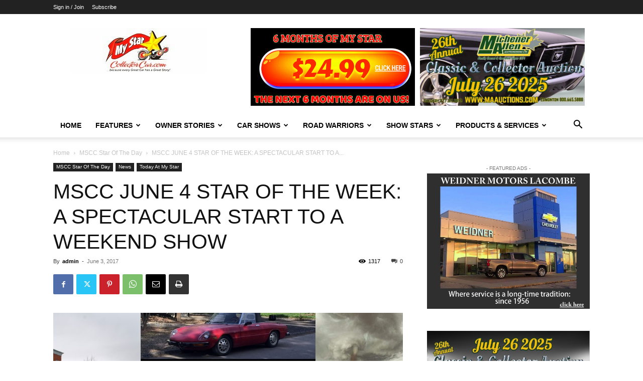

--- FILE ---
content_type: text/html; charset=UTF-8
request_url: https://mystarcollectorcar.com/wp-admin/admin-ajax.php?td_theme_name=Newspaper&v=12.7
body_size: -724
content:
{"39974":1317}

--- FILE ---
content_type: text/html; charset=utf-8
request_url: https://www.google.com/recaptcha/api2/anchor?ar=1&k=6LfjxCkiAAAAAPXxYr0jxmhyTkNn5Yl_VS_5cDtk&co=aHR0cHM6Ly9teXN0YXJjb2xsZWN0b3JjYXIuY29tOjQ0Mw..&hl=en&v=PoyoqOPhxBO7pBk68S4YbpHZ&size=invisible&anchor-ms=20000&execute-ms=30000&cb=65cdebe1f4w8
body_size: 48916
content:
<!DOCTYPE HTML><html dir="ltr" lang="en"><head><meta http-equiv="Content-Type" content="text/html; charset=UTF-8">
<meta http-equiv="X-UA-Compatible" content="IE=edge">
<title>reCAPTCHA</title>
<style type="text/css">
/* cyrillic-ext */
@font-face {
  font-family: 'Roboto';
  font-style: normal;
  font-weight: 400;
  font-stretch: 100%;
  src: url(//fonts.gstatic.com/s/roboto/v48/KFO7CnqEu92Fr1ME7kSn66aGLdTylUAMa3GUBHMdazTgWw.woff2) format('woff2');
  unicode-range: U+0460-052F, U+1C80-1C8A, U+20B4, U+2DE0-2DFF, U+A640-A69F, U+FE2E-FE2F;
}
/* cyrillic */
@font-face {
  font-family: 'Roboto';
  font-style: normal;
  font-weight: 400;
  font-stretch: 100%;
  src: url(//fonts.gstatic.com/s/roboto/v48/KFO7CnqEu92Fr1ME7kSn66aGLdTylUAMa3iUBHMdazTgWw.woff2) format('woff2');
  unicode-range: U+0301, U+0400-045F, U+0490-0491, U+04B0-04B1, U+2116;
}
/* greek-ext */
@font-face {
  font-family: 'Roboto';
  font-style: normal;
  font-weight: 400;
  font-stretch: 100%;
  src: url(//fonts.gstatic.com/s/roboto/v48/KFO7CnqEu92Fr1ME7kSn66aGLdTylUAMa3CUBHMdazTgWw.woff2) format('woff2');
  unicode-range: U+1F00-1FFF;
}
/* greek */
@font-face {
  font-family: 'Roboto';
  font-style: normal;
  font-weight: 400;
  font-stretch: 100%;
  src: url(//fonts.gstatic.com/s/roboto/v48/KFO7CnqEu92Fr1ME7kSn66aGLdTylUAMa3-UBHMdazTgWw.woff2) format('woff2');
  unicode-range: U+0370-0377, U+037A-037F, U+0384-038A, U+038C, U+038E-03A1, U+03A3-03FF;
}
/* math */
@font-face {
  font-family: 'Roboto';
  font-style: normal;
  font-weight: 400;
  font-stretch: 100%;
  src: url(//fonts.gstatic.com/s/roboto/v48/KFO7CnqEu92Fr1ME7kSn66aGLdTylUAMawCUBHMdazTgWw.woff2) format('woff2');
  unicode-range: U+0302-0303, U+0305, U+0307-0308, U+0310, U+0312, U+0315, U+031A, U+0326-0327, U+032C, U+032F-0330, U+0332-0333, U+0338, U+033A, U+0346, U+034D, U+0391-03A1, U+03A3-03A9, U+03B1-03C9, U+03D1, U+03D5-03D6, U+03F0-03F1, U+03F4-03F5, U+2016-2017, U+2034-2038, U+203C, U+2040, U+2043, U+2047, U+2050, U+2057, U+205F, U+2070-2071, U+2074-208E, U+2090-209C, U+20D0-20DC, U+20E1, U+20E5-20EF, U+2100-2112, U+2114-2115, U+2117-2121, U+2123-214F, U+2190, U+2192, U+2194-21AE, U+21B0-21E5, U+21F1-21F2, U+21F4-2211, U+2213-2214, U+2216-22FF, U+2308-230B, U+2310, U+2319, U+231C-2321, U+2336-237A, U+237C, U+2395, U+239B-23B7, U+23D0, U+23DC-23E1, U+2474-2475, U+25AF, U+25B3, U+25B7, U+25BD, U+25C1, U+25CA, U+25CC, U+25FB, U+266D-266F, U+27C0-27FF, U+2900-2AFF, U+2B0E-2B11, U+2B30-2B4C, U+2BFE, U+3030, U+FF5B, U+FF5D, U+1D400-1D7FF, U+1EE00-1EEFF;
}
/* symbols */
@font-face {
  font-family: 'Roboto';
  font-style: normal;
  font-weight: 400;
  font-stretch: 100%;
  src: url(//fonts.gstatic.com/s/roboto/v48/KFO7CnqEu92Fr1ME7kSn66aGLdTylUAMaxKUBHMdazTgWw.woff2) format('woff2');
  unicode-range: U+0001-000C, U+000E-001F, U+007F-009F, U+20DD-20E0, U+20E2-20E4, U+2150-218F, U+2190, U+2192, U+2194-2199, U+21AF, U+21E6-21F0, U+21F3, U+2218-2219, U+2299, U+22C4-22C6, U+2300-243F, U+2440-244A, U+2460-24FF, U+25A0-27BF, U+2800-28FF, U+2921-2922, U+2981, U+29BF, U+29EB, U+2B00-2BFF, U+4DC0-4DFF, U+FFF9-FFFB, U+10140-1018E, U+10190-1019C, U+101A0, U+101D0-101FD, U+102E0-102FB, U+10E60-10E7E, U+1D2C0-1D2D3, U+1D2E0-1D37F, U+1F000-1F0FF, U+1F100-1F1AD, U+1F1E6-1F1FF, U+1F30D-1F30F, U+1F315, U+1F31C, U+1F31E, U+1F320-1F32C, U+1F336, U+1F378, U+1F37D, U+1F382, U+1F393-1F39F, U+1F3A7-1F3A8, U+1F3AC-1F3AF, U+1F3C2, U+1F3C4-1F3C6, U+1F3CA-1F3CE, U+1F3D4-1F3E0, U+1F3ED, U+1F3F1-1F3F3, U+1F3F5-1F3F7, U+1F408, U+1F415, U+1F41F, U+1F426, U+1F43F, U+1F441-1F442, U+1F444, U+1F446-1F449, U+1F44C-1F44E, U+1F453, U+1F46A, U+1F47D, U+1F4A3, U+1F4B0, U+1F4B3, U+1F4B9, U+1F4BB, U+1F4BF, U+1F4C8-1F4CB, U+1F4D6, U+1F4DA, U+1F4DF, U+1F4E3-1F4E6, U+1F4EA-1F4ED, U+1F4F7, U+1F4F9-1F4FB, U+1F4FD-1F4FE, U+1F503, U+1F507-1F50B, U+1F50D, U+1F512-1F513, U+1F53E-1F54A, U+1F54F-1F5FA, U+1F610, U+1F650-1F67F, U+1F687, U+1F68D, U+1F691, U+1F694, U+1F698, U+1F6AD, U+1F6B2, U+1F6B9-1F6BA, U+1F6BC, U+1F6C6-1F6CF, U+1F6D3-1F6D7, U+1F6E0-1F6EA, U+1F6F0-1F6F3, U+1F6F7-1F6FC, U+1F700-1F7FF, U+1F800-1F80B, U+1F810-1F847, U+1F850-1F859, U+1F860-1F887, U+1F890-1F8AD, U+1F8B0-1F8BB, U+1F8C0-1F8C1, U+1F900-1F90B, U+1F93B, U+1F946, U+1F984, U+1F996, U+1F9E9, U+1FA00-1FA6F, U+1FA70-1FA7C, U+1FA80-1FA89, U+1FA8F-1FAC6, U+1FACE-1FADC, U+1FADF-1FAE9, U+1FAF0-1FAF8, U+1FB00-1FBFF;
}
/* vietnamese */
@font-face {
  font-family: 'Roboto';
  font-style: normal;
  font-weight: 400;
  font-stretch: 100%;
  src: url(//fonts.gstatic.com/s/roboto/v48/KFO7CnqEu92Fr1ME7kSn66aGLdTylUAMa3OUBHMdazTgWw.woff2) format('woff2');
  unicode-range: U+0102-0103, U+0110-0111, U+0128-0129, U+0168-0169, U+01A0-01A1, U+01AF-01B0, U+0300-0301, U+0303-0304, U+0308-0309, U+0323, U+0329, U+1EA0-1EF9, U+20AB;
}
/* latin-ext */
@font-face {
  font-family: 'Roboto';
  font-style: normal;
  font-weight: 400;
  font-stretch: 100%;
  src: url(//fonts.gstatic.com/s/roboto/v48/KFO7CnqEu92Fr1ME7kSn66aGLdTylUAMa3KUBHMdazTgWw.woff2) format('woff2');
  unicode-range: U+0100-02BA, U+02BD-02C5, U+02C7-02CC, U+02CE-02D7, U+02DD-02FF, U+0304, U+0308, U+0329, U+1D00-1DBF, U+1E00-1E9F, U+1EF2-1EFF, U+2020, U+20A0-20AB, U+20AD-20C0, U+2113, U+2C60-2C7F, U+A720-A7FF;
}
/* latin */
@font-face {
  font-family: 'Roboto';
  font-style: normal;
  font-weight: 400;
  font-stretch: 100%;
  src: url(//fonts.gstatic.com/s/roboto/v48/KFO7CnqEu92Fr1ME7kSn66aGLdTylUAMa3yUBHMdazQ.woff2) format('woff2');
  unicode-range: U+0000-00FF, U+0131, U+0152-0153, U+02BB-02BC, U+02C6, U+02DA, U+02DC, U+0304, U+0308, U+0329, U+2000-206F, U+20AC, U+2122, U+2191, U+2193, U+2212, U+2215, U+FEFF, U+FFFD;
}
/* cyrillic-ext */
@font-face {
  font-family: 'Roboto';
  font-style: normal;
  font-weight: 500;
  font-stretch: 100%;
  src: url(//fonts.gstatic.com/s/roboto/v48/KFO7CnqEu92Fr1ME7kSn66aGLdTylUAMa3GUBHMdazTgWw.woff2) format('woff2');
  unicode-range: U+0460-052F, U+1C80-1C8A, U+20B4, U+2DE0-2DFF, U+A640-A69F, U+FE2E-FE2F;
}
/* cyrillic */
@font-face {
  font-family: 'Roboto';
  font-style: normal;
  font-weight: 500;
  font-stretch: 100%;
  src: url(//fonts.gstatic.com/s/roboto/v48/KFO7CnqEu92Fr1ME7kSn66aGLdTylUAMa3iUBHMdazTgWw.woff2) format('woff2');
  unicode-range: U+0301, U+0400-045F, U+0490-0491, U+04B0-04B1, U+2116;
}
/* greek-ext */
@font-face {
  font-family: 'Roboto';
  font-style: normal;
  font-weight: 500;
  font-stretch: 100%;
  src: url(//fonts.gstatic.com/s/roboto/v48/KFO7CnqEu92Fr1ME7kSn66aGLdTylUAMa3CUBHMdazTgWw.woff2) format('woff2');
  unicode-range: U+1F00-1FFF;
}
/* greek */
@font-face {
  font-family: 'Roboto';
  font-style: normal;
  font-weight: 500;
  font-stretch: 100%;
  src: url(//fonts.gstatic.com/s/roboto/v48/KFO7CnqEu92Fr1ME7kSn66aGLdTylUAMa3-UBHMdazTgWw.woff2) format('woff2');
  unicode-range: U+0370-0377, U+037A-037F, U+0384-038A, U+038C, U+038E-03A1, U+03A3-03FF;
}
/* math */
@font-face {
  font-family: 'Roboto';
  font-style: normal;
  font-weight: 500;
  font-stretch: 100%;
  src: url(//fonts.gstatic.com/s/roboto/v48/KFO7CnqEu92Fr1ME7kSn66aGLdTylUAMawCUBHMdazTgWw.woff2) format('woff2');
  unicode-range: U+0302-0303, U+0305, U+0307-0308, U+0310, U+0312, U+0315, U+031A, U+0326-0327, U+032C, U+032F-0330, U+0332-0333, U+0338, U+033A, U+0346, U+034D, U+0391-03A1, U+03A3-03A9, U+03B1-03C9, U+03D1, U+03D5-03D6, U+03F0-03F1, U+03F4-03F5, U+2016-2017, U+2034-2038, U+203C, U+2040, U+2043, U+2047, U+2050, U+2057, U+205F, U+2070-2071, U+2074-208E, U+2090-209C, U+20D0-20DC, U+20E1, U+20E5-20EF, U+2100-2112, U+2114-2115, U+2117-2121, U+2123-214F, U+2190, U+2192, U+2194-21AE, U+21B0-21E5, U+21F1-21F2, U+21F4-2211, U+2213-2214, U+2216-22FF, U+2308-230B, U+2310, U+2319, U+231C-2321, U+2336-237A, U+237C, U+2395, U+239B-23B7, U+23D0, U+23DC-23E1, U+2474-2475, U+25AF, U+25B3, U+25B7, U+25BD, U+25C1, U+25CA, U+25CC, U+25FB, U+266D-266F, U+27C0-27FF, U+2900-2AFF, U+2B0E-2B11, U+2B30-2B4C, U+2BFE, U+3030, U+FF5B, U+FF5D, U+1D400-1D7FF, U+1EE00-1EEFF;
}
/* symbols */
@font-face {
  font-family: 'Roboto';
  font-style: normal;
  font-weight: 500;
  font-stretch: 100%;
  src: url(//fonts.gstatic.com/s/roboto/v48/KFO7CnqEu92Fr1ME7kSn66aGLdTylUAMaxKUBHMdazTgWw.woff2) format('woff2');
  unicode-range: U+0001-000C, U+000E-001F, U+007F-009F, U+20DD-20E0, U+20E2-20E4, U+2150-218F, U+2190, U+2192, U+2194-2199, U+21AF, U+21E6-21F0, U+21F3, U+2218-2219, U+2299, U+22C4-22C6, U+2300-243F, U+2440-244A, U+2460-24FF, U+25A0-27BF, U+2800-28FF, U+2921-2922, U+2981, U+29BF, U+29EB, U+2B00-2BFF, U+4DC0-4DFF, U+FFF9-FFFB, U+10140-1018E, U+10190-1019C, U+101A0, U+101D0-101FD, U+102E0-102FB, U+10E60-10E7E, U+1D2C0-1D2D3, U+1D2E0-1D37F, U+1F000-1F0FF, U+1F100-1F1AD, U+1F1E6-1F1FF, U+1F30D-1F30F, U+1F315, U+1F31C, U+1F31E, U+1F320-1F32C, U+1F336, U+1F378, U+1F37D, U+1F382, U+1F393-1F39F, U+1F3A7-1F3A8, U+1F3AC-1F3AF, U+1F3C2, U+1F3C4-1F3C6, U+1F3CA-1F3CE, U+1F3D4-1F3E0, U+1F3ED, U+1F3F1-1F3F3, U+1F3F5-1F3F7, U+1F408, U+1F415, U+1F41F, U+1F426, U+1F43F, U+1F441-1F442, U+1F444, U+1F446-1F449, U+1F44C-1F44E, U+1F453, U+1F46A, U+1F47D, U+1F4A3, U+1F4B0, U+1F4B3, U+1F4B9, U+1F4BB, U+1F4BF, U+1F4C8-1F4CB, U+1F4D6, U+1F4DA, U+1F4DF, U+1F4E3-1F4E6, U+1F4EA-1F4ED, U+1F4F7, U+1F4F9-1F4FB, U+1F4FD-1F4FE, U+1F503, U+1F507-1F50B, U+1F50D, U+1F512-1F513, U+1F53E-1F54A, U+1F54F-1F5FA, U+1F610, U+1F650-1F67F, U+1F687, U+1F68D, U+1F691, U+1F694, U+1F698, U+1F6AD, U+1F6B2, U+1F6B9-1F6BA, U+1F6BC, U+1F6C6-1F6CF, U+1F6D3-1F6D7, U+1F6E0-1F6EA, U+1F6F0-1F6F3, U+1F6F7-1F6FC, U+1F700-1F7FF, U+1F800-1F80B, U+1F810-1F847, U+1F850-1F859, U+1F860-1F887, U+1F890-1F8AD, U+1F8B0-1F8BB, U+1F8C0-1F8C1, U+1F900-1F90B, U+1F93B, U+1F946, U+1F984, U+1F996, U+1F9E9, U+1FA00-1FA6F, U+1FA70-1FA7C, U+1FA80-1FA89, U+1FA8F-1FAC6, U+1FACE-1FADC, U+1FADF-1FAE9, U+1FAF0-1FAF8, U+1FB00-1FBFF;
}
/* vietnamese */
@font-face {
  font-family: 'Roboto';
  font-style: normal;
  font-weight: 500;
  font-stretch: 100%;
  src: url(//fonts.gstatic.com/s/roboto/v48/KFO7CnqEu92Fr1ME7kSn66aGLdTylUAMa3OUBHMdazTgWw.woff2) format('woff2');
  unicode-range: U+0102-0103, U+0110-0111, U+0128-0129, U+0168-0169, U+01A0-01A1, U+01AF-01B0, U+0300-0301, U+0303-0304, U+0308-0309, U+0323, U+0329, U+1EA0-1EF9, U+20AB;
}
/* latin-ext */
@font-face {
  font-family: 'Roboto';
  font-style: normal;
  font-weight: 500;
  font-stretch: 100%;
  src: url(//fonts.gstatic.com/s/roboto/v48/KFO7CnqEu92Fr1ME7kSn66aGLdTylUAMa3KUBHMdazTgWw.woff2) format('woff2');
  unicode-range: U+0100-02BA, U+02BD-02C5, U+02C7-02CC, U+02CE-02D7, U+02DD-02FF, U+0304, U+0308, U+0329, U+1D00-1DBF, U+1E00-1E9F, U+1EF2-1EFF, U+2020, U+20A0-20AB, U+20AD-20C0, U+2113, U+2C60-2C7F, U+A720-A7FF;
}
/* latin */
@font-face {
  font-family: 'Roboto';
  font-style: normal;
  font-weight: 500;
  font-stretch: 100%;
  src: url(//fonts.gstatic.com/s/roboto/v48/KFO7CnqEu92Fr1ME7kSn66aGLdTylUAMa3yUBHMdazQ.woff2) format('woff2');
  unicode-range: U+0000-00FF, U+0131, U+0152-0153, U+02BB-02BC, U+02C6, U+02DA, U+02DC, U+0304, U+0308, U+0329, U+2000-206F, U+20AC, U+2122, U+2191, U+2193, U+2212, U+2215, U+FEFF, U+FFFD;
}
/* cyrillic-ext */
@font-face {
  font-family: 'Roboto';
  font-style: normal;
  font-weight: 900;
  font-stretch: 100%;
  src: url(//fonts.gstatic.com/s/roboto/v48/KFO7CnqEu92Fr1ME7kSn66aGLdTylUAMa3GUBHMdazTgWw.woff2) format('woff2');
  unicode-range: U+0460-052F, U+1C80-1C8A, U+20B4, U+2DE0-2DFF, U+A640-A69F, U+FE2E-FE2F;
}
/* cyrillic */
@font-face {
  font-family: 'Roboto';
  font-style: normal;
  font-weight: 900;
  font-stretch: 100%;
  src: url(//fonts.gstatic.com/s/roboto/v48/KFO7CnqEu92Fr1ME7kSn66aGLdTylUAMa3iUBHMdazTgWw.woff2) format('woff2');
  unicode-range: U+0301, U+0400-045F, U+0490-0491, U+04B0-04B1, U+2116;
}
/* greek-ext */
@font-face {
  font-family: 'Roboto';
  font-style: normal;
  font-weight: 900;
  font-stretch: 100%;
  src: url(//fonts.gstatic.com/s/roboto/v48/KFO7CnqEu92Fr1ME7kSn66aGLdTylUAMa3CUBHMdazTgWw.woff2) format('woff2');
  unicode-range: U+1F00-1FFF;
}
/* greek */
@font-face {
  font-family: 'Roboto';
  font-style: normal;
  font-weight: 900;
  font-stretch: 100%;
  src: url(//fonts.gstatic.com/s/roboto/v48/KFO7CnqEu92Fr1ME7kSn66aGLdTylUAMa3-UBHMdazTgWw.woff2) format('woff2');
  unicode-range: U+0370-0377, U+037A-037F, U+0384-038A, U+038C, U+038E-03A1, U+03A3-03FF;
}
/* math */
@font-face {
  font-family: 'Roboto';
  font-style: normal;
  font-weight: 900;
  font-stretch: 100%;
  src: url(//fonts.gstatic.com/s/roboto/v48/KFO7CnqEu92Fr1ME7kSn66aGLdTylUAMawCUBHMdazTgWw.woff2) format('woff2');
  unicode-range: U+0302-0303, U+0305, U+0307-0308, U+0310, U+0312, U+0315, U+031A, U+0326-0327, U+032C, U+032F-0330, U+0332-0333, U+0338, U+033A, U+0346, U+034D, U+0391-03A1, U+03A3-03A9, U+03B1-03C9, U+03D1, U+03D5-03D6, U+03F0-03F1, U+03F4-03F5, U+2016-2017, U+2034-2038, U+203C, U+2040, U+2043, U+2047, U+2050, U+2057, U+205F, U+2070-2071, U+2074-208E, U+2090-209C, U+20D0-20DC, U+20E1, U+20E5-20EF, U+2100-2112, U+2114-2115, U+2117-2121, U+2123-214F, U+2190, U+2192, U+2194-21AE, U+21B0-21E5, U+21F1-21F2, U+21F4-2211, U+2213-2214, U+2216-22FF, U+2308-230B, U+2310, U+2319, U+231C-2321, U+2336-237A, U+237C, U+2395, U+239B-23B7, U+23D0, U+23DC-23E1, U+2474-2475, U+25AF, U+25B3, U+25B7, U+25BD, U+25C1, U+25CA, U+25CC, U+25FB, U+266D-266F, U+27C0-27FF, U+2900-2AFF, U+2B0E-2B11, U+2B30-2B4C, U+2BFE, U+3030, U+FF5B, U+FF5D, U+1D400-1D7FF, U+1EE00-1EEFF;
}
/* symbols */
@font-face {
  font-family: 'Roboto';
  font-style: normal;
  font-weight: 900;
  font-stretch: 100%;
  src: url(//fonts.gstatic.com/s/roboto/v48/KFO7CnqEu92Fr1ME7kSn66aGLdTylUAMaxKUBHMdazTgWw.woff2) format('woff2');
  unicode-range: U+0001-000C, U+000E-001F, U+007F-009F, U+20DD-20E0, U+20E2-20E4, U+2150-218F, U+2190, U+2192, U+2194-2199, U+21AF, U+21E6-21F0, U+21F3, U+2218-2219, U+2299, U+22C4-22C6, U+2300-243F, U+2440-244A, U+2460-24FF, U+25A0-27BF, U+2800-28FF, U+2921-2922, U+2981, U+29BF, U+29EB, U+2B00-2BFF, U+4DC0-4DFF, U+FFF9-FFFB, U+10140-1018E, U+10190-1019C, U+101A0, U+101D0-101FD, U+102E0-102FB, U+10E60-10E7E, U+1D2C0-1D2D3, U+1D2E0-1D37F, U+1F000-1F0FF, U+1F100-1F1AD, U+1F1E6-1F1FF, U+1F30D-1F30F, U+1F315, U+1F31C, U+1F31E, U+1F320-1F32C, U+1F336, U+1F378, U+1F37D, U+1F382, U+1F393-1F39F, U+1F3A7-1F3A8, U+1F3AC-1F3AF, U+1F3C2, U+1F3C4-1F3C6, U+1F3CA-1F3CE, U+1F3D4-1F3E0, U+1F3ED, U+1F3F1-1F3F3, U+1F3F5-1F3F7, U+1F408, U+1F415, U+1F41F, U+1F426, U+1F43F, U+1F441-1F442, U+1F444, U+1F446-1F449, U+1F44C-1F44E, U+1F453, U+1F46A, U+1F47D, U+1F4A3, U+1F4B0, U+1F4B3, U+1F4B9, U+1F4BB, U+1F4BF, U+1F4C8-1F4CB, U+1F4D6, U+1F4DA, U+1F4DF, U+1F4E3-1F4E6, U+1F4EA-1F4ED, U+1F4F7, U+1F4F9-1F4FB, U+1F4FD-1F4FE, U+1F503, U+1F507-1F50B, U+1F50D, U+1F512-1F513, U+1F53E-1F54A, U+1F54F-1F5FA, U+1F610, U+1F650-1F67F, U+1F687, U+1F68D, U+1F691, U+1F694, U+1F698, U+1F6AD, U+1F6B2, U+1F6B9-1F6BA, U+1F6BC, U+1F6C6-1F6CF, U+1F6D3-1F6D7, U+1F6E0-1F6EA, U+1F6F0-1F6F3, U+1F6F7-1F6FC, U+1F700-1F7FF, U+1F800-1F80B, U+1F810-1F847, U+1F850-1F859, U+1F860-1F887, U+1F890-1F8AD, U+1F8B0-1F8BB, U+1F8C0-1F8C1, U+1F900-1F90B, U+1F93B, U+1F946, U+1F984, U+1F996, U+1F9E9, U+1FA00-1FA6F, U+1FA70-1FA7C, U+1FA80-1FA89, U+1FA8F-1FAC6, U+1FACE-1FADC, U+1FADF-1FAE9, U+1FAF0-1FAF8, U+1FB00-1FBFF;
}
/* vietnamese */
@font-face {
  font-family: 'Roboto';
  font-style: normal;
  font-weight: 900;
  font-stretch: 100%;
  src: url(//fonts.gstatic.com/s/roboto/v48/KFO7CnqEu92Fr1ME7kSn66aGLdTylUAMa3OUBHMdazTgWw.woff2) format('woff2');
  unicode-range: U+0102-0103, U+0110-0111, U+0128-0129, U+0168-0169, U+01A0-01A1, U+01AF-01B0, U+0300-0301, U+0303-0304, U+0308-0309, U+0323, U+0329, U+1EA0-1EF9, U+20AB;
}
/* latin-ext */
@font-face {
  font-family: 'Roboto';
  font-style: normal;
  font-weight: 900;
  font-stretch: 100%;
  src: url(//fonts.gstatic.com/s/roboto/v48/KFO7CnqEu92Fr1ME7kSn66aGLdTylUAMa3KUBHMdazTgWw.woff2) format('woff2');
  unicode-range: U+0100-02BA, U+02BD-02C5, U+02C7-02CC, U+02CE-02D7, U+02DD-02FF, U+0304, U+0308, U+0329, U+1D00-1DBF, U+1E00-1E9F, U+1EF2-1EFF, U+2020, U+20A0-20AB, U+20AD-20C0, U+2113, U+2C60-2C7F, U+A720-A7FF;
}
/* latin */
@font-face {
  font-family: 'Roboto';
  font-style: normal;
  font-weight: 900;
  font-stretch: 100%;
  src: url(//fonts.gstatic.com/s/roboto/v48/KFO7CnqEu92Fr1ME7kSn66aGLdTylUAMa3yUBHMdazQ.woff2) format('woff2');
  unicode-range: U+0000-00FF, U+0131, U+0152-0153, U+02BB-02BC, U+02C6, U+02DA, U+02DC, U+0304, U+0308, U+0329, U+2000-206F, U+20AC, U+2122, U+2191, U+2193, U+2212, U+2215, U+FEFF, U+FFFD;
}

</style>
<link rel="stylesheet" type="text/css" href="https://www.gstatic.com/recaptcha/releases/PoyoqOPhxBO7pBk68S4YbpHZ/styles__ltr.css">
<script nonce="pR5ytElN_ugBUI_YPPFOsQ" type="text/javascript">window['__recaptcha_api'] = 'https://www.google.com/recaptcha/api2/';</script>
<script type="text/javascript" src="https://www.gstatic.com/recaptcha/releases/PoyoqOPhxBO7pBk68S4YbpHZ/recaptcha__en.js" nonce="pR5ytElN_ugBUI_YPPFOsQ">
      
    </script></head>
<body><div id="rc-anchor-alert" class="rc-anchor-alert"></div>
<input type="hidden" id="recaptcha-token" value="[base64]">
<script type="text/javascript" nonce="pR5ytElN_ugBUI_YPPFOsQ">
      recaptcha.anchor.Main.init("[\x22ainput\x22,[\x22bgdata\x22,\x22\x22,\[base64]/[base64]/[base64]/[base64]/[base64]/UltsKytdPUU6KEU8MjA0OD9SW2wrK109RT4+NnwxOTI6KChFJjY0NTEyKT09NTUyOTYmJk0rMTxjLmxlbmd0aCYmKGMuY2hhckNvZGVBdChNKzEpJjY0NTEyKT09NTYzMjA/[base64]/[base64]/[base64]/[base64]/[base64]/[base64]/[base64]\x22,\[base64]\\u003d\\u003d\x22,\x22MnDCnMKbw4Fqwq5pwpLCiMKGKgl9JsOYMMKTDXvDrRfDicK0wow+wpFrwqzCkVQqX3XCscKkwpzDgsKgw6vCkw4sFGUqw5Unw6DCvV1/L1fCsXfDjcOcw5rDnj3CjsO2B1vCqMK9SzXDmcOnw4cLaMOPw77Co13DocOxEcKeZMOZwrjDpVfCncK1esONw7zDrhlPw4BpYsOEwpvDkEQ/wpIfwpzCnkrDiBgUw47Cu0PDgQ42KsKwNC7CjWt3HMKtD3sbPMKeGMKvWBfCgSHDmcODSWFYw6lUwpozB8Kyw5XCusKdRnfCtMOLw6QNw5s1wo5JcQrCpcODwooHwrfDlw/CuTPCn8OLI8KoRyN8UT95w7TDszUhw53DvMKywq7DtzRvA1fCs8OIBcKWwrZ7S3oJfcKqKsODDSd/XE7Dh8OnZWNEwpJIwpQeBcKDw6nDjsO/GcO9w74SRsOOwrLCvWrDlxB/NVpWN8O8w4o/w4J5QEMOw7PDqknCjsO2IMOBRzPCrsKow48Ow7Q7ZsOAFHLDlVLCucOowpFcYMK3ZXc3w4/CsMO6w5NTw67Dp8KFV8OzHCRRwpRjG2NDwp5CwqrCjgvDmy3Cg8KSwqzDhsKEeD/[base64]/[base64]/Ck1LColpbwpLDtMOgw4XDsFzDn8OXwoHCrcOuGcKkNsKSRcKfwpnDpcOXB8KHw5HCv8OOwpoARAbDpHTDlF9hw5NTEsOFwoZQNcOmw5o5cMKXOsO2wq8Iw59cRAfCs8KeWjrDvirCoRDCrMK2MsOUwooEwr/[base64]/[base64]/DqjVSwpQFOznCp8KVwrDDq1/DpMO5wpg+VcKzQsK/QhIlwqjDoivDsMK6eDBkTx0SZgLCrQg8c1N8w44dTSURScK8woUZwrrCtsOqw7DDocO8OgobwqbCh8OBOGQmw5bDtgERK8KyW0p4WGnCq8O4w7DDlMOvbMOJcEUMw4QDDyDDk8KweF/CtsKnQcKiW37Co8KPLAkkC8O6YXHCgsOKe8KhwpfChScMw47Cj0MHe8OpJsK8SloowqvDtDFTwqgZFgwqK3kQDsKtbF0Zw4cQw7fCilcpbyjCtD/CjcKLZmERw7MvwqRhEsOMLkBMw5zDlcKew6gLw5vDjWbDkcOsO0kGVjAVw608UsOmw7vDlwZmw7XCpS4qXTPDhcOfw7HCocO2w5kfwq7DnXZCwobCpMKfHcKgwpxMw4TDgy7DvMOTOSNpE8KLwodKbUAFw5IgCkoUS8O8WsOYw7XDp8K2DEkgYGs3HMONw4sbwok/LBTCkAAZwp3DuWgTw7sYw63Cu10ZenPChcOdw4RkHMO1woDDm2XDi8OkwpfDrcO9Q8OawrXCrEcqwrtFW8Osw5LDhsOPBXQCw5DDuCfCmcOxOxzDksO6worCm8OrwoHDuDXDi8Kyw4XCh0EgF2YdYwZDMMKrA20WQxRfASrChh/[base64]/[base64]/DuMOsw6TCpgnDjmsiWF5eMlUmwrDDoWDDvUvDrMOtczfDiyHDsT7DmyrCtsKQwrMrw4kCVGQCwrHChHMyw53DjcO/wo/Dg1AIwp/[base64]/Du8KRFE0hwqvCtBLCh8Kuw6I5VTTDi8OaZHjDtx1FCcKCFDFow53DqjTDl8OtwpB8w5g/G8OGWHjCjsKSwos3UFjDj8Kmaw3CmsKSQsK0wpjCjDl6wqrCmmlpw5QAL8OqC3bCk2nDqzXDt8ORLMOwwqJ7ZsOnF8KaIsOmecOfHVrCkWNvRcKgecKGWwcvw4jDi8OVwoYAJcOuFyHDhMOYwrrCtWYbL8O9wqoawp9/[base64]/Do3jCiCDCgzLCrUxmwpIVw5jCmz/DkAE9wq91wofClhXDo8OgT17CggzCmMO/[base64]/ConV/woHCv8K8fsK2wqlpwonDuRA5wrfCkcO1DcO+WMKNw6/ClcKvM8KxwoAHwr3DuMKpfDUBwpbCqmBtwp5FP3VYwpvDtTbDoGnDo8ONXjzCs8O0TW9rUg4qwqEgKUAYQsO7Q1NXGW8LMCE+OsOZNMO2D8KZO8KJwrAqOMKWIsOre3zDjsOfAQfCmjbDocOPdMOqWn9/ZcKdRgvCpMOHTMO7w71pQsK9cGDCnGMwS8K4wrrDvk/DvcKjEDIiDQ7CoRVuw5ZbU8Kkw67DpjtYw4MSwrXDml3DqFbCthnDisK/woJPCcK6H8K8wr4uwp3DoCHDr8KTw5nCq8OTC8KcWsKZFhgMwpTCshXCgT3DjXE6w6kHw6bCt8Opw7FZVcK5f8OIwqPDisK3f8KjwpTCo1/[base64]/Dk8Ocw5rDsGLCgsOSG8O6WzTCscKyA8Ksw4ZZAWxyK8KhWcK4XAwba2nCm8Kew4nChcOwwpogw60pFg/DtF3DskDCrcOzwqzCjG0awqBdWSJow43DkizCrSpaGV7DiTduw7HDjwPCusKYwqzDkTvCnsOcw7hkw411woBEwqTDsMO/[base64]/DvnNZwrrCtcOoSzjCtm/DsMKTRsOzeD/Dv8OpAGMiWjIwbmwCw5DCtlTDmG1hw5/ChBfCqXBSA8KkwqbDulvDsiUVw5PDrcOnOgPCm8Kgc8OmBXomcR/[base64]/w7F/[base64]/CgFJ6VXnCkV19SMK5w7nCqMKrwoXCnh3Dtzg6VEYqNHI1YnTCnRLDjMKmw4HCu8K2IMKJwoXDr8OfaEHDg0/DliHCiMONecOZwqzDv8Ohw7fDqsKHXhlzw7wLw4bCgGgkw6TCq8OfwpBkw6Viw4XDuMKIdzvCrkHDv8OYwrFyw6EJfMKGw5jCiUTDrMOaw77Dl8O9eAHDkMObw7/DigzCicKkUXfCjlhcw4bCrMODw4YJWMOgwrXCqGVNw7Y/w5fDhsOfdsOqOjfCk8O+W3/[base64]/CksO+w74lUGcIw49vwp7CtQPDsDnDuTg5e8OoEcOJw5VNA8Klw7ZkSlXDoEhpwq3Dth/Dk2tySRbDnsKHA8OxIsOmw7Ydw4IaacOaL2oEwoPDpMO1w5zCjsKbOUoYBMOBTMKuw7/DjcOkOcKsMcKswr9CfMOAcsOQGsO1EcOXZsOMwozCsRkywr9/[base64]/[base64]/wo8kVlvDnDxJwqPCrSdFwpPDqCkbd8K/S8K7GEDCt8OvwoTDiCLDhXgnLsOaw6bDssOxJx3CjMKcAcOew70jd3zDgnkuw6jDhSIIw6stwpQFwqnCicKjw7rCkTAgw5PDvQMCRsKefVNnRcOBIxZAw54Zw4QAAw3CinHClcOmw75/w5fDmcKOwpV2w5ksw6pmw6fDqsOdTMOiRRtUO3/[base64]/DsFExwqXCsFdNw5lbF8K2Z8KCb8K2KsKDAcKRACFYw6RzwqLDo1k8Ghw0wr7CksKzFWh/wpXCvDcIwrcywobCm2nDpn7CmTzDocK0esK9w5U7wodNw45FfcO0wrrDp3FZb8KAeFrDlxfCk8OCfkLDpAdbFlhHYMKhFjk9w5I0wrDDoFlNw4XDm8ODw57ClCpgVMO5wrTCicO2wr8Ew7s1VV0YVQzCkg3DkinDrVzCs8KZHsKhwprDsCzCoyYmw5A3I8K1bA/[base64]/ClQwIES91WcKrwo3DicKJwpLDuyw0A8KCCWnClUMgwohvwrvCtcOULAdvHMKzQsOpezXDoT3DrsOMCyVpT3FowpLCj0/Ck0vCrEfCp8O1FMKPVsKfwozDsMKrNxtsw47DjcKOMX5cw5/DrcK3wqTDmMOtf8KiYFRNw5UMwqk4wpLDpMOSwoctWXfCo8OQw5d5ZQgpwrQOEMKIOSbChQVffyxUwqtuB8OvQMKNw7Qmw7xcFMKoYSotwpB4wpTDjsKSbnc7w67CuMKlwoLDl8KJNX/Dnk4ww5jDvDIsXsKsP30cakXDvivCgjE6wokwYQVIwrRJF8OJTmF1w4DDjCTDpcKqw6JrwozDpcOowrLCqxhBNMKlwr/Cg8Knb8KnfQbClSbDkGzDuMOuVcKrw7pDwr7DrB4nwoZrwrnCmlAVw4HDnnzDscONw7vDvcKyKMKCa1xtw6XDjzA6NMKawpJXwrhCwp8IAUgqDMOqw5Z4YTZcw7xZw5bDsnArI8OzehNWB3HCh0bCvD1Dwpshw4jDscKwfMKtckx0X8OOB8Okwp4jwr1yHBPCln1/JcK9QWDCgW/DqMOowrNpRsKYZ8O8wq9iwrpXw67DuxdZw5knwrJEfMOqMgd1w4/[base64]/CvAnDp1ZqK8K4DMO2eClNwokWwqhswqXDgcO0JHrDvX04ScK/MALClBUeK8Ouwr/CrMOfwpvCqsOxBU/DncKcwpVbw77CimPCtzpow6PCi0FhwpTDmMO+d8KSwpbDmsKtDDolwprChkskKcOfwpYVZ8OKw4otWXwsAcOHDMOvUW7Dn1grw4Nzw5HDm8K2wowHR8OUw5jCksOgwpLChHHCu3VHwo7CssK4wqfDnsO+ZMKEwoU5KHFBVcO+w4LCuAYLFEvClMOcHy0Zwp/DrAtwwrFBS8K5b8KIYcOUVBUKbcOyw6nCvmkyw7IIOMKcwr8QLkPCsMO2w4LChcKfe8OjUlbDnDJPwqBnw5VVAk3CscO2JcKbwoY4P8K1T03CgcKhwoXClgR5wr9RbsOOwq8aRcKYUkBqw4gdwpvCrcO5wpNRwoEww4A0cGvCosK4wr/[base64]/[base64]/Ci2BUwoJfw5LCmUhfUD10w4LCtVB6wrQxO8OxPsKgOTYOPBh6w6fCrHZ1w67CvQ3CrzLDsMKJcW7CnHdYGsODw4lxw40OIsOJCEcocMO0ccKow4Vfw5sXFhdsacO1wrjDkcK0OMOEZG7CocOgOcK0wo7CtcOGw4gUwoHDgMOSwrURPHA4w67Dh8O9GS/CqMOuZMKwwqQybcK2ShZYPBTDgcKQRcKIwo/CnsOXP3bCjzvDjlbCjyU2Y8KUCsKFwrDDksOuw6tiwphdekBBLsKAwr0DF8O9e13CnMKiUk7DkjszBnkaBQnCosKowqggCwDCscK2YljDsgPCh8OKw795KMOdwprCnsKMcsO9Kl7CjcKwwpIIwo/CtcKrw5LDjHLClEolw6kswo4xw6XDmsKDwrHDlcKZU8OhEsOMw7QKwpTCqMKvwplyw6nCpSliMcKARMOIagrClcKeKSHCjMO2w613w4lTw4prPsOVb8ONw6g2w5XCkWjDosKpwo/Dl8OdKi8Gw65VQ8KMfMKwA8KmTMOEfDvCiy0Cw7fDvMOkwrDCuGo+R8KfeUcwHMOpw6R+wrpSJlnDiE5twrltw6/CssONw7EIA8KTwqfCs8OJd3rClcKmw55MwpxTw5tDCMKrw6hNw5J9F1LDrRfDqMKmw6cswp0hw63CjsO8I8KJCVnDocKHOsKuA1nClcK+UAHDuFNWaBzDvSTDhFcEccOtF8KgwoPDjcK7a8KWwp00w7QzS24IwpMaw5/Cv8OJQcKGw5NnwrcOO8K7wpnCqMO3wqsqMMKLw6hewpPCpF/CpMOywp7DhsK9w7sRPMK4dsOOwqDCrTnCrsKIwoMGKQUye2vCncKDTB0MJsOCBkzCncOPwq7DrRIKw4nDmV/ClFvDhAJLLsKFwqrCs3JuwoTCjihiwp/CvH3CnMK8IWIzwofCqcKVw5XDnVTCqsO/NMO7VSUlOxdfe8OmworDqGlYTT/DksO/woXDisKKPcKew7ZkSWLCr8OAbHIqwqLCv8Kmw40uw4Ivw7vCqsOBS2chf8OrCMONw5LDpcO1X8K3wpImAcKyw53Di38IKsKYS8OUXsKlCsKqcjPDgcOZOUM1ZEZtwpdMR0B/AMONwpQFf1VGw5EFw43CnS7DkFVYwrlsXR7CicKVw7IqHMOJw4lzwp7CsQ7DoBx4eGrCrcK3F8KhM0HDnmbDgmUAw4rCn21IJ8KBwphgDRfDmMO0wqXDssOPw67CrMO/[base64]/[base64]/L8KtdsObRBLCk8OWP0LCtcOQEC9Uw546ZhUwwpN7woAXI8OywqQpw4bCjcOxwqE7EG7CqVdvNUjDk3PDn8Kkw6nDtcO3N8OOwpTDqWtMw4RLdMKBw4t2WHLCpcOZesK4wqoHwq19VX8fJcKlw4zDqsOoNcKxCsO1wpvCvRUmw7HCn8OkNcKMIjvDn2pQwpfDucK/wo/Do8Kuw71BKcO4w4Y+H8K9FUU9wqLDqyMtQV4AATrDnUzDpx9wZhzCgcOjw7VOSMK1KjBaw5BmfsOvwq1Aw7fCrQE8JsOcwrd4YsK7wosjZz19w4o6w4YGw7LDt8Kdw5PDiVt9w40Nw6TDpQEpb8OPwodVTMOvFHDClAjDvVoUcsKjaVzCn1FiEcKZecKYw4/Cp0fDvzk8w6ICwrl2wrA2w7nDpMK2w6rDh8KnPyrDhS91AEx6VBoHwqAawo8SwpdYw6YkBAHDphnCnsK1w5kDw4hUw7LCsHo2w7PCrR7DpcKVw6XCv07DgjbCqcOEOQJGI8OSw5dIwq/Ct8OQwpo3wrRSwpMybsODwp7DmcKpHVHCoMOpwps1w6XDix5Zw7rClcKUJV15dRDCrhtvfMOESUDDtMKNwoTCuAfCi8Ocw4bDk8OrwqxWNcOXNsKmXsOZwr3DjGh1wpR0wo7ChUA7OcKqZ8KXfBzCon06P8KBw7/DpMKoGAM1ekvCqG7CiEPCqmkRDsO6XcObWW7CqXjDlxfDjH3DtsOhdMOfw7LChMO+wqV+PT/DlsO8K8O0wo/CtcKuOMK8eyNUYm3DiMOzEsOoOXIxwrZTwqzDqnAawpvDi8Kswp0tw5sienkwKC5hwqhIw4rChFU2a8Kzw5HCvwozOwjDqitSKcOKUsKKVH/Du8KFwq0CBcOWAgldwrI1w7fDlsKJDQfCnhTDsMKROTwXwqTCj8KAw7DCnsOgwqTClFI8wrfCthDCqsOMA11YQQQ8wo/CkMOJw5LCrsK0w7QYfihGUX4owpPCo0jDrU/Cg8O+w5XDu8KoT2/Cg1rClsOTw4zDiMKPwoQvIxTCoC84GhXCisOzJkXCnGvCgcOAwoPCiEk8VzVow6LDjELCmQ16AlVgw4LCriRkWxxoEcKdQMOmKiPDqMKvaMOmw58nQUxIw6XCo8OHB8KTADgrHMOBw6DCvSnCpXM/[base64]/wr9aEcK1LB7DtMOaNMKlThV7Qw01eMOEKirCtcOQw5IvHVBkwobDoGxawqHCrsO5ESEKQzd8w7Rywo/CucONwpDCiibCscOkAsO6wpnCtyHDl3zDhlhYPsO1XQTDv8KcV8OzwrAMwrLCvxPCtsKLw4A6w7Zzw73Cmn5AFsK3BCx5wr9ywoBGw7nDqAAyM8Kkw6NIwrvDlsO4w57CjwwlC27DlMKVwoERw7zCiy9EW8O/BMKjw6Zdw6odcgrDocK4wqfDrzgZw6bCnUwVw5LDjkkDwofDhkJcwrJlMAHDrUrDmMK9w5bCg8KBwpFUw5nCicKLWlrDoMK6RcKdwppDwp0Ew6/CqEYnwpAFwpTDswBQw4zDocOuw6BvQC7DkFRfw4bDiGHDo3rDtsO/RsKYasK/[base64]/JMKQS8Ojwr/DkSzDmcKsw4XDg8O6w5HDg31Abjkfwoo3XBXDlMOYw64Kw4xgw7xBwq/[base64]/[base64]/DlnjDm8ORKxA/ZMKaLiJlWzMeUhPDkicKwr/CuWUIJMKoM8OMw6XCtXvCuHAawpcuU8OHDTVuwpxVMXvDnsKPw6BxwrR0W0PCpF9VQsKNw6s/MsKdMxHCusKqwpLCt3nCgsKSw4RKw6lEA8O+e8K5wpfDkMKNREHCmcOow4jDlMOUKgLCugjDtihfwo4awq/[base64]/DjkXCqkQVSsO/FcOiwpDDgUMsw5TCgsKDw6lrLgzDhHlMLDzDlh81wo/[base64]/X8OYw7AUwqlhA8K7w7PCmsOSXcKWwpBpXQrDmXJlN8KBeznCnnwgwoLCrmoQwr97O8KKeGjClCLDtsOnf3XCnXYowp13dsK7CcKALlo7ElnCunbClcONTH3CpGbDq3sEJMKrw4saw4LCkMKTESNlHWcSGcO/wo7DqcOKwpvCtWlHw6djTUDCl8KIJWDDm8KrwocnNcOmwpbCghwse8KFHUnDkBLCmMKFeikWwqg+QmjDvycEwp3CtAXCgkEGw4F/w7DDjU8NCcOiQsK2woUwwo0XwolvwoLCjsOTworCkibChcOWeQnDvcOXMMK3a1TDjhA1w4ohIcKbw6vCgcOtw6k6wphWwpARXDDDs27CtwcRw7/DpsOPc8ORNVo3wrMdwr3CrMOrw7DCisKgw5HCgsK+wpp8w5E8AA4YwoArZ8Olw6PDmy1lHjwNRcOEwpnDocO/YkfDumnDtRR8OMKpw6/DnsKgwq/CpQUcw57CqsKGW8O4wqwDPAfCssOeQD8ew5vDrhvDkhZ3wqd1NGtCUW/Dl0XCnMOmJC3DlsK/wrMlTcOlwr7DscOQw53CisK/wprCh07CokbCvcOET1vDr8OnbBzDmsO9wqPCrH/DpcKCHj/CmsKufMKWwqjCrAvDlipyw5kgdErCssOHGcKgTsO9fcOHUMOhwq89QkTCjwDDjcKhNcKpw7bDskjCtTMrw5DCksOXwr3CiMKsIW7Cr8Kww6UeIgbCgcKWCA5yDl/DmcKWCDMQccKLCMOBdMKPw4zDs8OJT8ONe8ONwrwGCVLCocOBwp3DlsO+wpUHw4LCtCdoesOCJxHDm8OkexJEwqFCwoVWD8KRwq4lw7N+wqbCrGDDusKZccKiwpdXwpRvw4vCsTxqw4zCsV/[base64]/CtMK1wqHChRsTwqIzYcO1w5/[base64]/CpMOswpXCmcO9IGplwrZ7wovCrMKnwrsBH21jfcKIcxDCv8ORS3DDoMKFZMK+b1HDvS0tc8KPw7jCvAbDucOyb20ZwqMmwrgfwp9fA0oKwqRxw4bDgmRYGsOEacKUwoFcKUY9MhLCjhs/wpXDuXjDhsKJQm/[base64]/woIJcsKsw60tXV7CvsOzeUjDi8Okw49Xw5DDvcKgw45XYHIIw7PDuBdlw5EsdyA4w5/Cp8OJwpjDjsKcwqgswrzDhCgYwpzCksKUFcOyw5hLQcO+KkXCj3/Cu8KUw4DCrGtNfsO9w6AIEy83fX7ChMO9TXfDucKnwqx8w7o/L13Djx4Bwp/Dt8KXw6bCqsKHw55ER2AjLEAFVBjCvMKpXkx4w6HCkQDChXpkwo0QwpwbwojDocOrwrsow6zCkcKMwoTDpzbDqwfDsxBpwpZmG0PCl8OVw4XChsKvw67CvcOTS8K/ScO+w4PCk1bCtMKqw4ASwqTCuyRLwoLCo8KtLTcAwr7Chy/DtBrCusOQwq/CvHkTwop4woPCq8KLDsKVb8OtWnAbBCVdUMOCwpw4w5paagoaVMOIC1EtOwHDjxJRcsKxAD4jLsKoCmnCuV3CnGQrw7A8w43DicOYwqobwpXDnWAPFjo6wrPCtcO0wrHClWnDp3zDisOEwpIYw4HDhRxbwr/[base64]/DjcO0PWl1woHCjMKEwpUPF3HDvsOqPUvDh8OoFkjDp8OjwocBOcOlMsKCwp8AGi3DpsKYwrDDnWnCtMOBw4/[base64]/Dvh7DtMK+HcOFPcK2w6TCscOswpLDkxpRwq58w4sHdGgcw6XDr8KVOWg9CcKPwpR9AsO1w5bCtnPDkMKWTMOQVMKkcMOIZ8Kfw55Zwp5yw4wVw7s9wrASfAnDjRTCvklEw687w70GOyfCisKAwrTCm8ORNEDDpgPDrcKbwrjCtylRw6/DpsK3KMOXaMOgwrXDtUFnwqXCggfDlMOiwpvCo8KkJcKaEi0uw4PCnkELwo1IwooVPmBjL3bDsMOzw7dXdwcIw6rCnA7DvAbDoy4oGGtMHjQvwqs3w7nCqMO9wpLCscKmZMO7w58QwqcYwrkBwobDpMO8wr/DnsKUMcKOEwU+Xm9QccO/w4ZdwqAJwoM7wrjClgwjfnJHccKjJ8KmTF7CrMO9f2xYw5HCpsOvwo7DhmzCn0/CvsOwwonClMKjw5QVw4zDlsKNw4/DtC41L8KYwoTDrcK6w7ErZcKqwofCm8OCwoUgAMO8PynCqkg0w7zCusOZO0rDpCJew6V+fyhgKmjClsO8Ti4Rw6Nzwp06TB9LeW0+wpvDt8KKwpMswpM7dzYZVcKZeDZsGMKFwqbCosKCbsO3ecO8w7TCu8KoJsOAPsO6w40Tw6g5woDCh8Kiw78/wo9Hw7vDmsKTcsKeRsKHQgDDi8KKwrIZC0PCtMOmNVvDmhXDj0TCpmkEWQvCjDrDq2V1H0gnd8O5N8ONw4hKZHPCn1oaLMKnczhCwogYw67CqsKhLMKhwrrCp8KBw7tkw5BFIMOCOm/DtcOyfsO3w4LDsSrChcOnwo4zPsOtUBLCrsO3PEgjDMOww4LChgTCh8OwH04EwrvDh23CqMOSwpjDtcOGcAjDjcKlwrXCknTCnHYGw7nDrcKHwp0yw7U6wqvCrsK/[base64]/w5/[base64]/ClwfDuVlwdcOWwrjCo3kCUgpMwozClsOww509wpAqw67CmD5qwozDvsOcwoZREmfDqcOzOnduTnbDj8KFwpZNw4dsSsOVd1rDn1dnTsO4w5nClWomNmlQwrXCpzlWw5Yqw4LChjXDknlqZMOcVEnDn8Ktw7MuPSnDoA/DsjtwwoXCpsKnUsOKw4Bxwr7CisKyPFUuHcOuw43CtMKnTMOWaSPCi247aMKzw73CuxR6w50mwpMBX2rDrcOWRRPDrANzdsOMw7JeUU7Ck3HDhcK6w5fDpDjCnMKLwpliwozDhzBvKm8TAUV2w6s9w7HCpD/CpR/DkWhNw6lEBigKfzrCisOuHsOew4skKFd6SRTDn8KgbBEjRhJzQMOmC8KQJS8hX1bClcOCdcKJMUZ3QAVJDgIaw67DjWomJcKJwoLCl3PCnihSw6Itwo0UQVFdw5jDn2zCrWzCg8K7w7UfwpdJWsOcwqp2wq/Ch8OwZ1vCh8KsEcKrNcOkw6bDhMOqw4nCsg/DrjAuPiTCjj1cL2TCp8OSw78ewrLChMKZwr7Dj1U6wps2EF7DuC0NwoTDoDLDoR59wpzDglnDngnCqMKWw44jO8O2G8Kaw6jDuMK+IkBYwoHDgsOYJ0g0dsOzNk7DohtXw4LDt1IFPcOQwqFRTQzDqFJSw77DkcOgwpYHwo9qwq/DhMOPwrlGL2jCsQBCwpxuw5LCjMOXc8Krw4jDo8KzLzB0w4EBCsKWKCzDkVIoWWPCvcKKVGPDjcKvw5zDozFewrrCvsOBwrYDw67CmsOIw6nCk8KDLcKWXUtdasOjwqQRZULClcOLwqzCnF7DjcOVw5fDs8KpT2tSfxjDvzvClsKhJB3DjiTDrxDCq8Oqw5JQw5tCw6/CtsK5woTCrsK4YSbDmMK2w4hDGihuwo0hO8OjL8KmFsKGw50LwpPChMOzw4JQDMKvwprDtC0nw4/DjMOcBcKrwqQoRsOWTsKSHcOWS8OLw6bDnAnDrsOmFsKFRV/CmgnDgloJwohnwpHDkm7Du1LDqsKBDsOARRrCuMKlCcKyD8O3HwLDg8OowpLDlwRlE8OQTcKqw5DDv2DCiMO7wp/[base64]/CmMKZwqVew4JHJgrCji1owq/[base64]/[base64]/dg54w6fDqgzDscOzScKbMk/DmcKPw5nCuWUDwoh5e8OWwq48woMFc8KIVsO8w4gOKD1ZPsOXw4cYE8KYworDucOvJsK/RsKSw4LCrEYSEzRYw4t3WnjDiQbDvTVNwrPDv0RSJsOew57DscOOwp13w4LCjE5GCsK2UsKZwodrw5fDpsKZwoLCnsKlwqTCl8KHcC/Cth56R8K7O1ReNMOREsKIworDvMKpRQ/CvlPDjSLCnU5BwpN/[base64]/DgcOWwr42AcKVwoVaw6lAOHhKw4ExMsKICDjDpsO7GMOVZMOpH8OxEMOLYjHCi8OzEsOow5k6GBAywrXCrkTDvAPDt8OpAB3Dm3s0w7BlbMOuw4wmw71fPMKvGsONMCg/HxwEw7sUw4rCjBHDmHodw5/DhcODRyFlXsO9w6rDkkMYw78xRsOYw6/Cm8KLwqjCuWLCjV1fJF4YeMOPIMKGYMKTRMKQw7I/w6ZxwrxVasOZwpwMFsOUQDBhd8O4w4kSw7bCoFA4Vx0Vw5dXwoTDtxFUwoHDk8KKZhUPJMK9H1HDtEjCr8KNdcOmBmLDkUXCvMK/T8K1wqBpwoXClsKGMhLCgMOwSlNwwqNzZWbDvU/DvzXDnV7DrmZrw6w/[base64]/[base64]/w6/CvnbCt8OdL8Olw5odw4Inwp1swo9fXk7DuWA+w60uRMOFw4ZSHMK+R8O0Nj9pw7XDmi7CoXLCr1bDt2LCqUrDslsudAzCjlbDpHF7E8KqwowGw5VHwoIkw5ZXw5tvO8OaMiXCjxN/JMOCwr8oQFdfwqQJb8O1w7o0w6TCjcOMwp1fA8OvwqkfC8KvwqHDscKqw4nCpi1LwpHCqy9hNMKGK8OxRMKlw45Kw6wgw5oia1jCo8ONNHLCjcKND1NBwpjDsTwbWCXCiMOKw78cwrovNFBxaMKXwpPDl2/DiMORaMKWQMKfBMOgemPCrMOow67Dhi05w6TDmMKIwp/[base64]/DjQ9ywrdvwqNww43DoygYwpjDpBI7woNawppxQSTDoMKvwqgzw7xeIkBPw61jw73CjcK8N1tXCXTDh2fCisKMwp3DqAcMw4g4w6XDsBHDuMKJw5PCv1xnw45Ww60qXsKAwqXDizTDsHM0RWFKw6DCojbDug3CgUlZwrHClGzCnU4ow5EDw7PDoRLCnMKlbsKRwr/DjMOzw6A4Sj9Tw7stasK4wpLCuzLCoMKww6lLw6fCqsKXwpDCvCN6wqfDsA5/JcO/Ew5fwpfDqcOjwrbDjAlHIsOqesO1wp5XVMO/bUcbwrt/QsOnw5YIw68yw7vCtWAOw7LDgMKgw4/[base64]/[base64]/w7MkwqBXwpDCksK9S05tMx/Ck8Kbw7hyw7jCog4dw7B4LMK6wqHDhcKUMMK8wrfDtcKNw6Y+w7QtA39hwrcbAxPCp2PDncOxOGjCi27Dj0VOA8OZw7PDpEYzwq3CkMO6B2l0w5/DgMO4eMKXDxLDlw/CsEwQwq11emvCmcKxw4sdI0rDgDTDhcOEKWnDvMKmVzBKLcOvGBJMwqbDnMOWYzoVw75TZSQYw4UdGCrDssOdwr9dI8KdwoXCh8KeDVXCvcOYw5XCtB3Dn8O4w4Zkw6gRI0PCgcK0JMKbWjTCt8KIIGLCjsOfw4R3UxBow6ogHXh2bcK7wph+wpzCu8OLw4RydR/CmHgcwqANw5JMw6Ehw6YLw6vDusOxwpoiU8KJCQbDicKuwrxEwpTDmW7DrMK9w7d1PWkRw6jChMKKwoYUJzNWw5TCvnLCosO/WsKmw77Ci3txwpIkw5gQwr3CvsKSw7BbLX7DoSnCqi/CuMKUEMK+w58TwqfDh8OqPgnCiWfCmynCsQPCocOCfsOgaMKZV2vDusKFw6nCoMOMXMKAwqXDvsO7d8KWA8KxAcODw5wZYsOZHcKgw4zDjcKGw74Sw7dAwr0ow78Hw67DqMKZw5LCh8K2RD4iGF9NSG4rwpggw43CsMOxwrHComLCtsO/QhU6woxhMVE5w6dVVETDngrCrAcUwp1jw6smwrJYw6A9woHDvwlQccOSw7LDnw5iwo3Cr3bDiMK1WcKRw5bDgMK9w7vDk8OZw4HDtBLDkHhUw7bDnW9XD8Orw6cCwozCvy7CnMK2fcKgw7vDkcOADsKEwqRLLxHDqcOAFyZ/I1lOTBZSDwfDt8KFV2Qfw5VBwrJWCBljwqnDt8O+UFZUKMKLQ2YYZCIlfcK/YcOGUcOVDMKVw6tYw5MUwrINwrwuw7NIejcwG2JJwoIRZkfDhcOMwrRAwrTDuHvDnynCgsOfw7PCuWvCisOeV8KMw5IQwrnChHUPNRIlN8KyaRsLQMKHDsKFWl/CtQvDksOyMS5mw5VMw40Dw6XDtcO2dycNf8OTwrbCkyTDmXrCtcOSwq3DhkFdWnM0wqB0wpPCt3nDjl/CtwVKwqjCvlnDtEnDmQLDpsOgw6g+w6FHLl7Dg8KywoRHw6kgTsKUw6LDo8O3wqXCtC4HwprCl8Knf8O9wrfDlsOqw5tPw5bCgcK5w5cawrfCn8Kgw6Ruw6bCqXVXwojCh8KVw6ZVw7kKw7kgJsOtPzLDqmrCqcKPwrUYwpHDg8OuTk/ClMOhwrbDlmtkNMKjw7JgwqfCmMKlWcKsPxXDiy/CriLDv2cpOcKpfhbCusKRwpMqwrZCdsOMwojCnGrDqsObAhjCqV47VcKKa8KeZUDDhRLDr07Dnl8zIcOMwpzCsDdCFz92VAA9V0F4wpdNKA/CgFnDi8Kswq7CgX4iMFTDsxQKGFnCrcO4w5B2QsKvV1oaw6F6aCsiwpjDlMOqwr/[base64]/wqLCsD8wOsOMwoTCkMKawpwGN2fDrsOhwowqXsKiw6/[base64]/CgRl5IMOlERA1w7VYw5/DuSbCmMKKw5kYw7HDisOteMOZM8O9F8OnasOywoZQJsOiFWtjZcKYw7PDvcOAwpvCvsKSw7fDmMObP21lIB/Ch8KrSjJrVUEyBA0Bw7PCoMKJRALCusOPKUnClVlMw4wBw4TCtsO/w5dcAcO9wpcNXwbCvcKNw44OJxXCnHIsw5zCu8OLw4XCgSbDv3HDicKzwr06w4R4ajYUwrfCjSPCicKfwp5gw7HDoMOOXMOgwplcwoJ0w6fDqU/DlcKWE1zDgsKNwpHDl8OhAsKbwrhUw6kzd1tnK0RSNVjDpkpQwpwmw5bDrsKnw7zDrsOmJcOTwrAXSsKFYcK2wobCsHITfTjCj2XDgmDDvMKjw4vDrsOlwpdzw6QmVz3DgjfCllTCkBPDnsOdw7VQCMOmwo1gOsKUMsKwWcOsw4/CvsOjw4pBwoMRw6jDljc3wpQ6wpDDlSVeU8OFX8Oyw43Du8OVQCQRwpPDpD9ldTFaJTPDk8KuTcKoQH8qfMODWcKZw6rDrcO5w5HDgMKfX23CicOgDsOsw7rDvMKkfQPDmx02w4rDpsKXRSbCucOpwp/CnlnCl8OjesOYbsOwc8KwwpnCgcOCDsOTwoxjw75jIsOvwr5OwqpST3Bzw7xZw63Di8OawpFEwoDDqcOpwoVaw5LDhVjDiMKVwrzDp39GWsK+wqXDqWBOwp9OSMOpwqRRKMKoUHRdwq9FO8O/S0s3w7o2wrt2wpdiMB5lEkXDocKMX1/[base64]/[base64]/CvAw7G8KXw7hQw4BDbMOZOTnDtMOXJ8KdVUXCmsK1w4UTwrEsfsK0w7LCoTQUw6fDl8KXMC7CoQcjw6VMw7bDlsO6w5YswoLCi3ETw4kYw7wUS1TCpcK+V8OoPMKtLcKFQ8OrJmdANyVmTijCosO+woDDriFUwq89wpLCvMKOL8OiwpHCpnAEw6V/TV/DtiPDnB0mw5wmaRzDtjQIwpVFw6FeKcK6Y1h0w6IpasOUO1k7w5hrw7TCnG4yw7t0w5JEw4PDnnd/[base64]/DqDt1Z8O6McO9w40/woHDnBLDn8K6SMKWw5lfZzcpwpc+wroBMcKow50XZzJww4XCtmg+c8KdWRjCjzZfwpAcKXXDgcOADMOTwqDCrDUiw5/CpMOIbAPDgktYw6E3NMKldsOBdRptOsKUw5/DmMOSOCdTYAphw5PCuTLCvRzDs8O3S2snHMOQQcO3wo8ZMsOBw4XCgwfDjCfCmSnCuGJbwqJqb0Zhw6PCqcKqYRLDvcKxw5nCsXRWwqoow5TDoT7CosKVK8KiwojDnsKdw7TClGfDgsOLwroyREDDrMOZwpvDpzNSw7J/[base64]/[base64]/Dm8KRw6XCmGA1wqjCvmUUFVjCuWvDkWbCucOefxfCiMKbSgU0w5HCq8KBwopHQ8KMw40Ow4UzwqAyDylsbMK0wpdZwpjCoULDpcKTXDfCpC/DmMKSwp1JP3lqKh/Cp8OYLcKCTsOpf8OTw4EuwpDDlsOLEsO7wpJoCsOIBl7Djz4DwoTCvMObw4srw7bCpMK6wpcOeMKcRcKoFcKmV8OSHiLDvAZBw5hgwqfDkQZRwrLCqMKBwobDjRcpcMOWw58Uakw2w7FDw4RMYcKhWMKKwpPDkg8qZsK8G3jClDw/w6t8UVzDpsKNw40Dw7TCocKTGgQCw7d5KhB5wpQBNsOAw4I0R8Oyw5HDtltwwqTCtMKnw4YSfC9NacOGExt4wppiGsK5w4/CscKqwpEQwrbDpW10w5F+wrVXYT5fP8O+Kh7DuSDCvsOIw5spw7Epw5BDXmx9FMKdEBnCosK/UMKqF1sDUhXDg3pbwqbCkWdcIMKhwoN4wrJvw6A3wpFuekFuIcOlU8Kjw6wgwr85w5bDrcKzHMKxwo9FNjwKRsOFwo16D0gaOh41wrzDjcOLVcKUNsOfHBjCjjrCvMOLA8KValh/w6jDlsOzRsO4woM8AsKHL0TDssOaw7vCrVrCoSp5wr3ClcO2w5s5eU9OA8KSZzXCjAbChnECwpfCicOLw67DswrDl3FRYjVjWsKpwpcQHcKFw4Vvwp4XFcKAwpHDr8K1wotow7zCsTgSOy/[base64]/w45qwr7DgABxwpDDv8K3w6RQwpMMIcK4G8KMw4HDhlh2YS1gwo3DtsKRw4TDrnHDmgrDiW7ClCbCtgbDgwo2wrRUBQ/CicKOwpvCgcKvwppnBhbCkMKfw7PCpxwLBMKTw43CpB1ZwrxuWVEtwph6G2jDinYCw7QKKlF+woHCqwQwwrJ1CMKxdTjDqH7CnsOKw7TDlcKEV8Ovw45jwqbCrcK3w68nGsO4wqHDgsK1RMK0Zz/DkcOURSvCgE99F8Klwp/CgcKdTsOSN8KEwpLDnkfCvijCtQLChSDDgMOSKj5Tw4Azw4rCv8KlIUjCuUzDjApzw5TCrMKBb8KAwoVEwqBOwoDCqsKPC8OQVB/CosKkw5vChBnDuDXCqsKJw5tOXcOEdWxCaMK8BsOdK8KtCBV9JsOuw4MzTUvDl8KlR8Oswow2wqEQNCpbw5sYwpzDlcOuLMOXwoIHw6/DpMKRwqrDi0oCZsKqw63DlUHDmMOLw7NVwp9VwrbCv8OKw67CuWhhw7JPwohVw4nCpg/[base64]/Clk1KKSvDoWFQwppxWSXCnAkdwq3CpMO/Pl8Rw51NwqQlw70Pw4kwMcOga8OKwrdxwoINQk3Dr3M9JcOgwqTCrShkwpg8wpLCjMO/H8K8AsO0AHEXwpslwpXCnMOVZMKFAmV7YsOgLyHDrW/DjH3DpMKAUcOAw6UNP8OXw7fCjRYewrnCjsOQa8Ktw4/Cm1bDgmBUw70Fw5QMw6BVwok9wqIsWMK/FcKbw6PDnsK6K8KVIWTDgCwKX8KpwoXCrsOjwrpKeMOAA8OowrnDqMOlV1lBwr7CtXjDg8O3DsODwqfCnijCkB91OsOjNgR7YMOew5lnwqQZw5zCicK3bXR9w4bDmzDDmMKdLWVSw5DDrQ/CicOEw6HDs3rDg0VgEELCmQ8ID8OswrjCsz/CtMO9ND/DqQRVHhdYfMK7HT7CqsKmwrhQwqoew5BMDsKswpHDk8OOwoXDp0nCjUk9BMKcF8OUHSvDnw\\u003d\\u003d\x22],null,[\x22conf\x22,null,\x226LfjxCkiAAAAAPXxYr0jxmhyTkNn5Yl_VS_5cDtk\x22,0,null,null,null,1,[21,125,63,73,95,87,41,43,42,83,102,105,109,121],[1017145,101],0,null,null,null,null,0,null,0,null,700,1,null,0,\[base64]/76lBhn6iwkZoQoZnOKMAhnM8xEZ\x22,0,0,null,null,1,null,0,0,null,null,null,0],\x22https://mystarcollectorcar.com:443\x22,null,[3,1,1],null,null,null,1,3600,[\x22https://www.google.com/intl/en/policies/privacy/\x22,\x22https://www.google.com/intl/en/policies/terms/\x22],\x220gpa7zG0mbGzhHk881Hb9A/lyBqViwaBQXN/u6krRSY\\u003d\x22,1,0,null,1,1769079892290,0,0,[237,54],null,[254,92,236],\x22RC-FKZyfa7kgtZNXA\x22,null,null,null,null,null,\x220dAFcWeA7z7SCmE9Si2o38CaJ6ZTRmSOmcJy4LxB5tQVYgG4U8_ygSg0ek2HgB4PElTmxhGxVDPi6uuSCKS8Csc0Ft0BlDzy33Qw\x22,1769162692028]");
    </script></body></html>

--- FILE ---
content_type: text/html; charset=utf-8
request_url: https://www.google.com/recaptcha/api2/anchor?ar=1&k=6LelwyQmAAAAADOYNxZGzeP-8dH7bu7qefFXZDd2&co=aHR0cHM6Ly9teXN0YXJjb2xsZWN0b3JjYXIuY29tOjQ0Mw..&hl=en&v=PoyoqOPhxBO7pBk68S4YbpHZ&size=invisible&anchor-ms=20000&execute-ms=30000&cb=aatplcfualk6
body_size: 48348
content:
<!DOCTYPE HTML><html dir="ltr" lang="en"><head><meta http-equiv="Content-Type" content="text/html; charset=UTF-8">
<meta http-equiv="X-UA-Compatible" content="IE=edge">
<title>reCAPTCHA</title>
<style type="text/css">
/* cyrillic-ext */
@font-face {
  font-family: 'Roboto';
  font-style: normal;
  font-weight: 400;
  font-stretch: 100%;
  src: url(//fonts.gstatic.com/s/roboto/v48/KFO7CnqEu92Fr1ME7kSn66aGLdTylUAMa3GUBHMdazTgWw.woff2) format('woff2');
  unicode-range: U+0460-052F, U+1C80-1C8A, U+20B4, U+2DE0-2DFF, U+A640-A69F, U+FE2E-FE2F;
}
/* cyrillic */
@font-face {
  font-family: 'Roboto';
  font-style: normal;
  font-weight: 400;
  font-stretch: 100%;
  src: url(//fonts.gstatic.com/s/roboto/v48/KFO7CnqEu92Fr1ME7kSn66aGLdTylUAMa3iUBHMdazTgWw.woff2) format('woff2');
  unicode-range: U+0301, U+0400-045F, U+0490-0491, U+04B0-04B1, U+2116;
}
/* greek-ext */
@font-face {
  font-family: 'Roboto';
  font-style: normal;
  font-weight: 400;
  font-stretch: 100%;
  src: url(//fonts.gstatic.com/s/roboto/v48/KFO7CnqEu92Fr1ME7kSn66aGLdTylUAMa3CUBHMdazTgWw.woff2) format('woff2');
  unicode-range: U+1F00-1FFF;
}
/* greek */
@font-face {
  font-family: 'Roboto';
  font-style: normal;
  font-weight: 400;
  font-stretch: 100%;
  src: url(//fonts.gstatic.com/s/roboto/v48/KFO7CnqEu92Fr1ME7kSn66aGLdTylUAMa3-UBHMdazTgWw.woff2) format('woff2');
  unicode-range: U+0370-0377, U+037A-037F, U+0384-038A, U+038C, U+038E-03A1, U+03A3-03FF;
}
/* math */
@font-face {
  font-family: 'Roboto';
  font-style: normal;
  font-weight: 400;
  font-stretch: 100%;
  src: url(//fonts.gstatic.com/s/roboto/v48/KFO7CnqEu92Fr1ME7kSn66aGLdTylUAMawCUBHMdazTgWw.woff2) format('woff2');
  unicode-range: U+0302-0303, U+0305, U+0307-0308, U+0310, U+0312, U+0315, U+031A, U+0326-0327, U+032C, U+032F-0330, U+0332-0333, U+0338, U+033A, U+0346, U+034D, U+0391-03A1, U+03A3-03A9, U+03B1-03C9, U+03D1, U+03D5-03D6, U+03F0-03F1, U+03F4-03F5, U+2016-2017, U+2034-2038, U+203C, U+2040, U+2043, U+2047, U+2050, U+2057, U+205F, U+2070-2071, U+2074-208E, U+2090-209C, U+20D0-20DC, U+20E1, U+20E5-20EF, U+2100-2112, U+2114-2115, U+2117-2121, U+2123-214F, U+2190, U+2192, U+2194-21AE, U+21B0-21E5, U+21F1-21F2, U+21F4-2211, U+2213-2214, U+2216-22FF, U+2308-230B, U+2310, U+2319, U+231C-2321, U+2336-237A, U+237C, U+2395, U+239B-23B7, U+23D0, U+23DC-23E1, U+2474-2475, U+25AF, U+25B3, U+25B7, U+25BD, U+25C1, U+25CA, U+25CC, U+25FB, U+266D-266F, U+27C0-27FF, U+2900-2AFF, U+2B0E-2B11, U+2B30-2B4C, U+2BFE, U+3030, U+FF5B, U+FF5D, U+1D400-1D7FF, U+1EE00-1EEFF;
}
/* symbols */
@font-face {
  font-family: 'Roboto';
  font-style: normal;
  font-weight: 400;
  font-stretch: 100%;
  src: url(//fonts.gstatic.com/s/roboto/v48/KFO7CnqEu92Fr1ME7kSn66aGLdTylUAMaxKUBHMdazTgWw.woff2) format('woff2');
  unicode-range: U+0001-000C, U+000E-001F, U+007F-009F, U+20DD-20E0, U+20E2-20E4, U+2150-218F, U+2190, U+2192, U+2194-2199, U+21AF, U+21E6-21F0, U+21F3, U+2218-2219, U+2299, U+22C4-22C6, U+2300-243F, U+2440-244A, U+2460-24FF, U+25A0-27BF, U+2800-28FF, U+2921-2922, U+2981, U+29BF, U+29EB, U+2B00-2BFF, U+4DC0-4DFF, U+FFF9-FFFB, U+10140-1018E, U+10190-1019C, U+101A0, U+101D0-101FD, U+102E0-102FB, U+10E60-10E7E, U+1D2C0-1D2D3, U+1D2E0-1D37F, U+1F000-1F0FF, U+1F100-1F1AD, U+1F1E6-1F1FF, U+1F30D-1F30F, U+1F315, U+1F31C, U+1F31E, U+1F320-1F32C, U+1F336, U+1F378, U+1F37D, U+1F382, U+1F393-1F39F, U+1F3A7-1F3A8, U+1F3AC-1F3AF, U+1F3C2, U+1F3C4-1F3C6, U+1F3CA-1F3CE, U+1F3D4-1F3E0, U+1F3ED, U+1F3F1-1F3F3, U+1F3F5-1F3F7, U+1F408, U+1F415, U+1F41F, U+1F426, U+1F43F, U+1F441-1F442, U+1F444, U+1F446-1F449, U+1F44C-1F44E, U+1F453, U+1F46A, U+1F47D, U+1F4A3, U+1F4B0, U+1F4B3, U+1F4B9, U+1F4BB, U+1F4BF, U+1F4C8-1F4CB, U+1F4D6, U+1F4DA, U+1F4DF, U+1F4E3-1F4E6, U+1F4EA-1F4ED, U+1F4F7, U+1F4F9-1F4FB, U+1F4FD-1F4FE, U+1F503, U+1F507-1F50B, U+1F50D, U+1F512-1F513, U+1F53E-1F54A, U+1F54F-1F5FA, U+1F610, U+1F650-1F67F, U+1F687, U+1F68D, U+1F691, U+1F694, U+1F698, U+1F6AD, U+1F6B2, U+1F6B9-1F6BA, U+1F6BC, U+1F6C6-1F6CF, U+1F6D3-1F6D7, U+1F6E0-1F6EA, U+1F6F0-1F6F3, U+1F6F7-1F6FC, U+1F700-1F7FF, U+1F800-1F80B, U+1F810-1F847, U+1F850-1F859, U+1F860-1F887, U+1F890-1F8AD, U+1F8B0-1F8BB, U+1F8C0-1F8C1, U+1F900-1F90B, U+1F93B, U+1F946, U+1F984, U+1F996, U+1F9E9, U+1FA00-1FA6F, U+1FA70-1FA7C, U+1FA80-1FA89, U+1FA8F-1FAC6, U+1FACE-1FADC, U+1FADF-1FAE9, U+1FAF0-1FAF8, U+1FB00-1FBFF;
}
/* vietnamese */
@font-face {
  font-family: 'Roboto';
  font-style: normal;
  font-weight: 400;
  font-stretch: 100%;
  src: url(//fonts.gstatic.com/s/roboto/v48/KFO7CnqEu92Fr1ME7kSn66aGLdTylUAMa3OUBHMdazTgWw.woff2) format('woff2');
  unicode-range: U+0102-0103, U+0110-0111, U+0128-0129, U+0168-0169, U+01A0-01A1, U+01AF-01B0, U+0300-0301, U+0303-0304, U+0308-0309, U+0323, U+0329, U+1EA0-1EF9, U+20AB;
}
/* latin-ext */
@font-face {
  font-family: 'Roboto';
  font-style: normal;
  font-weight: 400;
  font-stretch: 100%;
  src: url(//fonts.gstatic.com/s/roboto/v48/KFO7CnqEu92Fr1ME7kSn66aGLdTylUAMa3KUBHMdazTgWw.woff2) format('woff2');
  unicode-range: U+0100-02BA, U+02BD-02C5, U+02C7-02CC, U+02CE-02D7, U+02DD-02FF, U+0304, U+0308, U+0329, U+1D00-1DBF, U+1E00-1E9F, U+1EF2-1EFF, U+2020, U+20A0-20AB, U+20AD-20C0, U+2113, U+2C60-2C7F, U+A720-A7FF;
}
/* latin */
@font-face {
  font-family: 'Roboto';
  font-style: normal;
  font-weight: 400;
  font-stretch: 100%;
  src: url(//fonts.gstatic.com/s/roboto/v48/KFO7CnqEu92Fr1ME7kSn66aGLdTylUAMa3yUBHMdazQ.woff2) format('woff2');
  unicode-range: U+0000-00FF, U+0131, U+0152-0153, U+02BB-02BC, U+02C6, U+02DA, U+02DC, U+0304, U+0308, U+0329, U+2000-206F, U+20AC, U+2122, U+2191, U+2193, U+2212, U+2215, U+FEFF, U+FFFD;
}
/* cyrillic-ext */
@font-face {
  font-family: 'Roboto';
  font-style: normal;
  font-weight: 500;
  font-stretch: 100%;
  src: url(//fonts.gstatic.com/s/roboto/v48/KFO7CnqEu92Fr1ME7kSn66aGLdTylUAMa3GUBHMdazTgWw.woff2) format('woff2');
  unicode-range: U+0460-052F, U+1C80-1C8A, U+20B4, U+2DE0-2DFF, U+A640-A69F, U+FE2E-FE2F;
}
/* cyrillic */
@font-face {
  font-family: 'Roboto';
  font-style: normal;
  font-weight: 500;
  font-stretch: 100%;
  src: url(//fonts.gstatic.com/s/roboto/v48/KFO7CnqEu92Fr1ME7kSn66aGLdTylUAMa3iUBHMdazTgWw.woff2) format('woff2');
  unicode-range: U+0301, U+0400-045F, U+0490-0491, U+04B0-04B1, U+2116;
}
/* greek-ext */
@font-face {
  font-family: 'Roboto';
  font-style: normal;
  font-weight: 500;
  font-stretch: 100%;
  src: url(//fonts.gstatic.com/s/roboto/v48/KFO7CnqEu92Fr1ME7kSn66aGLdTylUAMa3CUBHMdazTgWw.woff2) format('woff2');
  unicode-range: U+1F00-1FFF;
}
/* greek */
@font-face {
  font-family: 'Roboto';
  font-style: normal;
  font-weight: 500;
  font-stretch: 100%;
  src: url(//fonts.gstatic.com/s/roboto/v48/KFO7CnqEu92Fr1ME7kSn66aGLdTylUAMa3-UBHMdazTgWw.woff2) format('woff2');
  unicode-range: U+0370-0377, U+037A-037F, U+0384-038A, U+038C, U+038E-03A1, U+03A3-03FF;
}
/* math */
@font-face {
  font-family: 'Roboto';
  font-style: normal;
  font-weight: 500;
  font-stretch: 100%;
  src: url(//fonts.gstatic.com/s/roboto/v48/KFO7CnqEu92Fr1ME7kSn66aGLdTylUAMawCUBHMdazTgWw.woff2) format('woff2');
  unicode-range: U+0302-0303, U+0305, U+0307-0308, U+0310, U+0312, U+0315, U+031A, U+0326-0327, U+032C, U+032F-0330, U+0332-0333, U+0338, U+033A, U+0346, U+034D, U+0391-03A1, U+03A3-03A9, U+03B1-03C9, U+03D1, U+03D5-03D6, U+03F0-03F1, U+03F4-03F5, U+2016-2017, U+2034-2038, U+203C, U+2040, U+2043, U+2047, U+2050, U+2057, U+205F, U+2070-2071, U+2074-208E, U+2090-209C, U+20D0-20DC, U+20E1, U+20E5-20EF, U+2100-2112, U+2114-2115, U+2117-2121, U+2123-214F, U+2190, U+2192, U+2194-21AE, U+21B0-21E5, U+21F1-21F2, U+21F4-2211, U+2213-2214, U+2216-22FF, U+2308-230B, U+2310, U+2319, U+231C-2321, U+2336-237A, U+237C, U+2395, U+239B-23B7, U+23D0, U+23DC-23E1, U+2474-2475, U+25AF, U+25B3, U+25B7, U+25BD, U+25C1, U+25CA, U+25CC, U+25FB, U+266D-266F, U+27C0-27FF, U+2900-2AFF, U+2B0E-2B11, U+2B30-2B4C, U+2BFE, U+3030, U+FF5B, U+FF5D, U+1D400-1D7FF, U+1EE00-1EEFF;
}
/* symbols */
@font-face {
  font-family: 'Roboto';
  font-style: normal;
  font-weight: 500;
  font-stretch: 100%;
  src: url(//fonts.gstatic.com/s/roboto/v48/KFO7CnqEu92Fr1ME7kSn66aGLdTylUAMaxKUBHMdazTgWw.woff2) format('woff2');
  unicode-range: U+0001-000C, U+000E-001F, U+007F-009F, U+20DD-20E0, U+20E2-20E4, U+2150-218F, U+2190, U+2192, U+2194-2199, U+21AF, U+21E6-21F0, U+21F3, U+2218-2219, U+2299, U+22C4-22C6, U+2300-243F, U+2440-244A, U+2460-24FF, U+25A0-27BF, U+2800-28FF, U+2921-2922, U+2981, U+29BF, U+29EB, U+2B00-2BFF, U+4DC0-4DFF, U+FFF9-FFFB, U+10140-1018E, U+10190-1019C, U+101A0, U+101D0-101FD, U+102E0-102FB, U+10E60-10E7E, U+1D2C0-1D2D3, U+1D2E0-1D37F, U+1F000-1F0FF, U+1F100-1F1AD, U+1F1E6-1F1FF, U+1F30D-1F30F, U+1F315, U+1F31C, U+1F31E, U+1F320-1F32C, U+1F336, U+1F378, U+1F37D, U+1F382, U+1F393-1F39F, U+1F3A7-1F3A8, U+1F3AC-1F3AF, U+1F3C2, U+1F3C4-1F3C6, U+1F3CA-1F3CE, U+1F3D4-1F3E0, U+1F3ED, U+1F3F1-1F3F3, U+1F3F5-1F3F7, U+1F408, U+1F415, U+1F41F, U+1F426, U+1F43F, U+1F441-1F442, U+1F444, U+1F446-1F449, U+1F44C-1F44E, U+1F453, U+1F46A, U+1F47D, U+1F4A3, U+1F4B0, U+1F4B3, U+1F4B9, U+1F4BB, U+1F4BF, U+1F4C8-1F4CB, U+1F4D6, U+1F4DA, U+1F4DF, U+1F4E3-1F4E6, U+1F4EA-1F4ED, U+1F4F7, U+1F4F9-1F4FB, U+1F4FD-1F4FE, U+1F503, U+1F507-1F50B, U+1F50D, U+1F512-1F513, U+1F53E-1F54A, U+1F54F-1F5FA, U+1F610, U+1F650-1F67F, U+1F687, U+1F68D, U+1F691, U+1F694, U+1F698, U+1F6AD, U+1F6B2, U+1F6B9-1F6BA, U+1F6BC, U+1F6C6-1F6CF, U+1F6D3-1F6D7, U+1F6E0-1F6EA, U+1F6F0-1F6F3, U+1F6F7-1F6FC, U+1F700-1F7FF, U+1F800-1F80B, U+1F810-1F847, U+1F850-1F859, U+1F860-1F887, U+1F890-1F8AD, U+1F8B0-1F8BB, U+1F8C0-1F8C1, U+1F900-1F90B, U+1F93B, U+1F946, U+1F984, U+1F996, U+1F9E9, U+1FA00-1FA6F, U+1FA70-1FA7C, U+1FA80-1FA89, U+1FA8F-1FAC6, U+1FACE-1FADC, U+1FADF-1FAE9, U+1FAF0-1FAF8, U+1FB00-1FBFF;
}
/* vietnamese */
@font-face {
  font-family: 'Roboto';
  font-style: normal;
  font-weight: 500;
  font-stretch: 100%;
  src: url(//fonts.gstatic.com/s/roboto/v48/KFO7CnqEu92Fr1ME7kSn66aGLdTylUAMa3OUBHMdazTgWw.woff2) format('woff2');
  unicode-range: U+0102-0103, U+0110-0111, U+0128-0129, U+0168-0169, U+01A0-01A1, U+01AF-01B0, U+0300-0301, U+0303-0304, U+0308-0309, U+0323, U+0329, U+1EA0-1EF9, U+20AB;
}
/* latin-ext */
@font-face {
  font-family: 'Roboto';
  font-style: normal;
  font-weight: 500;
  font-stretch: 100%;
  src: url(//fonts.gstatic.com/s/roboto/v48/KFO7CnqEu92Fr1ME7kSn66aGLdTylUAMa3KUBHMdazTgWw.woff2) format('woff2');
  unicode-range: U+0100-02BA, U+02BD-02C5, U+02C7-02CC, U+02CE-02D7, U+02DD-02FF, U+0304, U+0308, U+0329, U+1D00-1DBF, U+1E00-1E9F, U+1EF2-1EFF, U+2020, U+20A0-20AB, U+20AD-20C0, U+2113, U+2C60-2C7F, U+A720-A7FF;
}
/* latin */
@font-face {
  font-family: 'Roboto';
  font-style: normal;
  font-weight: 500;
  font-stretch: 100%;
  src: url(//fonts.gstatic.com/s/roboto/v48/KFO7CnqEu92Fr1ME7kSn66aGLdTylUAMa3yUBHMdazQ.woff2) format('woff2');
  unicode-range: U+0000-00FF, U+0131, U+0152-0153, U+02BB-02BC, U+02C6, U+02DA, U+02DC, U+0304, U+0308, U+0329, U+2000-206F, U+20AC, U+2122, U+2191, U+2193, U+2212, U+2215, U+FEFF, U+FFFD;
}
/* cyrillic-ext */
@font-face {
  font-family: 'Roboto';
  font-style: normal;
  font-weight: 900;
  font-stretch: 100%;
  src: url(//fonts.gstatic.com/s/roboto/v48/KFO7CnqEu92Fr1ME7kSn66aGLdTylUAMa3GUBHMdazTgWw.woff2) format('woff2');
  unicode-range: U+0460-052F, U+1C80-1C8A, U+20B4, U+2DE0-2DFF, U+A640-A69F, U+FE2E-FE2F;
}
/* cyrillic */
@font-face {
  font-family: 'Roboto';
  font-style: normal;
  font-weight: 900;
  font-stretch: 100%;
  src: url(//fonts.gstatic.com/s/roboto/v48/KFO7CnqEu92Fr1ME7kSn66aGLdTylUAMa3iUBHMdazTgWw.woff2) format('woff2');
  unicode-range: U+0301, U+0400-045F, U+0490-0491, U+04B0-04B1, U+2116;
}
/* greek-ext */
@font-face {
  font-family: 'Roboto';
  font-style: normal;
  font-weight: 900;
  font-stretch: 100%;
  src: url(//fonts.gstatic.com/s/roboto/v48/KFO7CnqEu92Fr1ME7kSn66aGLdTylUAMa3CUBHMdazTgWw.woff2) format('woff2');
  unicode-range: U+1F00-1FFF;
}
/* greek */
@font-face {
  font-family: 'Roboto';
  font-style: normal;
  font-weight: 900;
  font-stretch: 100%;
  src: url(//fonts.gstatic.com/s/roboto/v48/KFO7CnqEu92Fr1ME7kSn66aGLdTylUAMa3-UBHMdazTgWw.woff2) format('woff2');
  unicode-range: U+0370-0377, U+037A-037F, U+0384-038A, U+038C, U+038E-03A1, U+03A3-03FF;
}
/* math */
@font-face {
  font-family: 'Roboto';
  font-style: normal;
  font-weight: 900;
  font-stretch: 100%;
  src: url(//fonts.gstatic.com/s/roboto/v48/KFO7CnqEu92Fr1ME7kSn66aGLdTylUAMawCUBHMdazTgWw.woff2) format('woff2');
  unicode-range: U+0302-0303, U+0305, U+0307-0308, U+0310, U+0312, U+0315, U+031A, U+0326-0327, U+032C, U+032F-0330, U+0332-0333, U+0338, U+033A, U+0346, U+034D, U+0391-03A1, U+03A3-03A9, U+03B1-03C9, U+03D1, U+03D5-03D6, U+03F0-03F1, U+03F4-03F5, U+2016-2017, U+2034-2038, U+203C, U+2040, U+2043, U+2047, U+2050, U+2057, U+205F, U+2070-2071, U+2074-208E, U+2090-209C, U+20D0-20DC, U+20E1, U+20E5-20EF, U+2100-2112, U+2114-2115, U+2117-2121, U+2123-214F, U+2190, U+2192, U+2194-21AE, U+21B0-21E5, U+21F1-21F2, U+21F4-2211, U+2213-2214, U+2216-22FF, U+2308-230B, U+2310, U+2319, U+231C-2321, U+2336-237A, U+237C, U+2395, U+239B-23B7, U+23D0, U+23DC-23E1, U+2474-2475, U+25AF, U+25B3, U+25B7, U+25BD, U+25C1, U+25CA, U+25CC, U+25FB, U+266D-266F, U+27C0-27FF, U+2900-2AFF, U+2B0E-2B11, U+2B30-2B4C, U+2BFE, U+3030, U+FF5B, U+FF5D, U+1D400-1D7FF, U+1EE00-1EEFF;
}
/* symbols */
@font-face {
  font-family: 'Roboto';
  font-style: normal;
  font-weight: 900;
  font-stretch: 100%;
  src: url(//fonts.gstatic.com/s/roboto/v48/KFO7CnqEu92Fr1ME7kSn66aGLdTylUAMaxKUBHMdazTgWw.woff2) format('woff2');
  unicode-range: U+0001-000C, U+000E-001F, U+007F-009F, U+20DD-20E0, U+20E2-20E4, U+2150-218F, U+2190, U+2192, U+2194-2199, U+21AF, U+21E6-21F0, U+21F3, U+2218-2219, U+2299, U+22C4-22C6, U+2300-243F, U+2440-244A, U+2460-24FF, U+25A0-27BF, U+2800-28FF, U+2921-2922, U+2981, U+29BF, U+29EB, U+2B00-2BFF, U+4DC0-4DFF, U+FFF9-FFFB, U+10140-1018E, U+10190-1019C, U+101A0, U+101D0-101FD, U+102E0-102FB, U+10E60-10E7E, U+1D2C0-1D2D3, U+1D2E0-1D37F, U+1F000-1F0FF, U+1F100-1F1AD, U+1F1E6-1F1FF, U+1F30D-1F30F, U+1F315, U+1F31C, U+1F31E, U+1F320-1F32C, U+1F336, U+1F378, U+1F37D, U+1F382, U+1F393-1F39F, U+1F3A7-1F3A8, U+1F3AC-1F3AF, U+1F3C2, U+1F3C4-1F3C6, U+1F3CA-1F3CE, U+1F3D4-1F3E0, U+1F3ED, U+1F3F1-1F3F3, U+1F3F5-1F3F7, U+1F408, U+1F415, U+1F41F, U+1F426, U+1F43F, U+1F441-1F442, U+1F444, U+1F446-1F449, U+1F44C-1F44E, U+1F453, U+1F46A, U+1F47D, U+1F4A3, U+1F4B0, U+1F4B3, U+1F4B9, U+1F4BB, U+1F4BF, U+1F4C8-1F4CB, U+1F4D6, U+1F4DA, U+1F4DF, U+1F4E3-1F4E6, U+1F4EA-1F4ED, U+1F4F7, U+1F4F9-1F4FB, U+1F4FD-1F4FE, U+1F503, U+1F507-1F50B, U+1F50D, U+1F512-1F513, U+1F53E-1F54A, U+1F54F-1F5FA, U+1F610, U+1F650-1F67F, U+1F687, U+1F68D, U+1F691, U+1F694, U+1F698, U+1F6AD, U+1F6B2, U+1F6B9-1F6BA, U+1F6BC, U+1F6C6-1F6CF, U+1F6D3-1F6D7, U+1F6E0-1F6EA, U+1F6F0-1F6F3, U+1F6F7-1F6FC, U+1F700-1F7FF, U+1F800-1F80B, U+1F810-1F847, U+1F850-1F859, U+1F860-1F887, U+1F890-1F8AD, U+1F8B0-1F8BB, U+1F8C0-1F8C1, U+1F900-1F90B, U+1F93B, U+1F946, U+1F984, U+1F996, U+1F9E9, U+1FA00-1FA6F, U+1FA70-1FA7C, U+1FA80-1FA89, U+1FA8F-1FAC6, U+1FACE-1FADC, U+1FADF-1FAE9, U+1FAF0-1FAF8, U+1FB00-1FBFF;
}
/* vietnamese */
@font-face {
  font-family: 'Roboto';
  font-style: normal;
  font-weight: 900;
  font-stretch: 100%;
  src: url(//fonts.gstatic.com/s/roboto/v48/KFO7CnqEu92Fr1ME7kSn66aGLdTylUAMa3OUBHMdazTgWw.woff2) format('woff2');
  unicode-range: U+0102-0103, U+0110-0111, U+0128-0129, U+0168-0169, U+01A0-01A1, U+01AF-01B0, U+0300-0301, U+0303-0304, U+0308-0309, U+0323, U+0329, U+1EA0-1EF9, U+20AB;
}
/* latin-ext */
@font-face {
  font-family: 'Roboto';
  font-style: normal;
  font-weight: 900;
  font-stretch: 100%;
  src: url(//fonts.gstatic.com/s/roboto/v48/KFO7CnqEu92Fr1ME7kSn66aGLdTylUAMa3KUBHMdazTgWw.woff2) format('woff2');
  unicode-range: U+0100-02BA, U+02BD-02C5, U+02C7-02CC, U+02CE-02D7, U+02DD-02FF, U+0304, U+0308, U+0329, U+1D00-1DBF, U+1E00-1E9F, U+1EF2-1EFF, U+2020, U+20A0-20AB, U+20AD-20C0, U+2113, U+2C60-2C7F, U+A720-A7FF;
}
/* latin */
@font-face {
  font-family: 'Roboto';
  font-style: normal;
  font-weight: 900;
  font-stretch: 100%;
  src: url(//fonts.gstatic.com/s/roboto/v48/KFO7CnqEu92Fr1ME7kSn66aGLdTylUAMa3yUBHMdazQ.woff2) format('woff2');
  unicode-range: U+0000-00FF, U+0131, U+0152-0153, U+02BB-02BC, U+02C6, U+02DA, U+02DC, U+0304, U+0308, U+0329, U+2000-206F, U+20AC, U+2122, U+2191, U+2193, U+2212, U+2215, U+FEFF, U+FFFD;
}

</style>
<link rel="stylesheet" type="text/css" href="https://www.gstatic.com/recaptcha/releases/PoyoqOPhxBO7pBk68S4YbpHZ/styles__ltr.css">
<script nonce="EKOlny-BtPlkMVvavEbGRw" type="text/javascript">window['__recaptcha_api'] = 'https://www.google.com/recaptcha/api2/';</script>
<script type="text/javascript" src="https://www.gstatic.com/recaptcha/releases/PoyoqOPhxBO7pBk68S4YbpHZ/recaptcha__en.js" nonce="EKOlny-BtPlkMVvavEbGRw">
      
    </script></head>
<body><div id="rc-anchor-alert" class="rc-anchor-alert"></div>
<input type="hidden" id="recaptcha-token" value="[base64]">
<script type="text/javascript" nonce="EKOlny-BtPlkMVvavEbGRw">
      recaptcha.anchor.Main.init("[\x22ainput\x22,[\x22bgdata\x22,\x22\x22,\[base64]/[base64]/[base64]/[base64]/[base64]/UltsKytdPUU6KEU8MjA0OD9SW2wrK109RT4+NnwxOTI6KChFJjY0NTEyKT09NTUyOTYmJk0rMTxjLmxlbmd0aCYmKGMuY2hhckNvZGVBdChNKzEpJjY0NTEyKT09NTYzMjA/[base64]/[base64]/[base64]/[base64]/[base64]/[base64]/[base64]\x22,\[base64]\\u003d\x22,\x22w5vCqU7Cv8O4w6rCgFVCIDDCv8Kqw45WecKywrNfwonDuRbDghoBw4QFw7UBwoTDvCZew4IQO8KEfR9Kah/DhMOrXTnCusOxwpp9wpV9w5XCq8Ogw7YMY8OLw68mUynDkcKBw6gtwo0cW8OQwp98F8K/wpHCpUnDkmLCmMOrwpNQcV00w6hAX8KkZ0IpwoEeNsKtwpbCrG9lLcKOZ8K0ZsKrL8OeLiDDrVrDlcKjQsKzEk9Iw6RjLgDDs8K0wr4SeMKGPMKGw6jDoA3ClQHDqgp/GMKENMKxwpPDsnDCkw51eynDpAI1w5lNw6lvw5HChHDDlMO6LyDDmMOzwpVYEMK6wqjDpGbCkcKAwqUFw6hOR8KuAMOmIcKzQcK3AMOxSmLCqkbCuMO7w7/DqRrCqycxw70ZK1LDl8KFw67DscOcVlXDjhDDgsK2w6jDiUt3VcKCwqlJw5DDpSLDtsKFwp8Ewq8/[base64]/DsD7CsE7CgcKXPsOCfksjDW92KMOUw6h7w5JqVsKdwrPDuEoJGTUzw73CixMrQC/CsyQrwrfCjRIEE8K2S8KjwoHDinVLwps8w6nCpsK0wozCkhMJwo9ww5V/wpbDnhpCw5oqPT4YwroIDMOHw6vDgUMdw5ssOMOTwrTCvMOzwoPCs2ZiQEkJCAnCp8KHYzfDlw96ccObJcOawoU4w6TDisO5CEV8ScKjfcOUS8OKw6MIwr/Dt8O2IMK5FcOUw4liUgB0w5UEwrl0dQQLAF/Co8KKd0DDnsK4wo3CvTHDqMK7woXDkxcJWxQ5w5XDvcOlA3kWw7NvLCwHFgbDnjEYwpPCosOMJFw3SEcRw67CqyTCmBLCvsKkw43DsDxKw4Vgw68hMcOjw4XDtmNpwo84GGlDw7c2IcOiHg/[base64]/Ch8OhwqHDs8Kywo1DwqxtVylQw6lycsO2KsOUwo0Iw73CvMO5w4k9JBvCuMO5w7jCsiLDtsO4L8Ojw4PDu8OGw5TDtsKCw5jDuxkIDlY6JMOfTA7CtD/CtnZXamgJZMOqw4XDvMKSVcKLw5xuIMKaHsKNwpAUw5ISOcKHw4kiwqjCmnYUVEYcwpHCnVLDiMKgZEXCrsKFwpcPwrvCkR/DnRw3w6cyB8Kxwrk5wok0BlfCvMKXw6snwpTDugzChXRiCHjDksO7AiwAwqwIwoh2TxTDjiPDlMOMw5MUw4vDhEwBw4AAwrluJlLCgMKcw4Uuwr00wpl8w51tw7V7wpM4TBp/wq/CvwTDqsK5wqbDsXkjHcKxw4/DvMKrN0w7GTLClMK7SDLCu8OXZ8O0wrDCiS5jI8KdwpQjRMOMw4BEQ8KjGcKcDE9Ow7bDlMKnwqbDlksBwqoGwrnCqRrCr8KiaQsyw4dRw74VJB/[base64]/w7zDkMO0woNBw7nCrMOMwqjDpcK0DF3DqkvCglDDlXfChcKXGW/[base64]/VsKqworCrl8+QxJZw7HDmMOyA8OHw5TChSZVG8KoRHHDi3zCuUJAw4sgF8KycsOww7zCohvCnFc/MMKpwqxBSMOUw6fDpsK8w7ppJ0EJwpTDqsOmZhJQYmXCiAgrb8OZfcKgCVx7w4jDli/DmcO/X8OFVMKFO8O/DsK8GMOtwpV7wrlJAEPDqisZGmfDrW/DihcUwqssMnNlcSFZPgHCiMOOc8O/[base64]/CvjDCjxosHlcHw6oQwqPCgloAUMONcsOBw5d9IAZIwrdGb1bCmnLDs8Ofw77CksKKwq4Sw5Jsw4xxWMO/woQRwoHDs8KFw5Alw7TCqMKYRMOZfsOjAMOKLzclwpE0w7t8GMOEwoQ5VF/[base64]/wolQRn1rFsKMw7p7wpzCscOOYsOmB8OZw53Ck8OZA3Uewr/[base64]/wrnDlg3Dg3VLwq3CncOFwqINZybDtMOOwqk4CcOeX8KHw48BGcOyMUY4S3LDuMKVA8OfP8KqGAxXSsO7G8KyeWB7GQbDrMONw7puX8OHW3IREW0rw5PCo8OwXEjDoy7DuwPDtAnCmcKDwq0aI8KKwp/CuBLCt8O8VBbDnw4CTiBGVcK4RMKFRgLDiQJ0w5gmAwrDpcKRw5nDkMO7HzhZw5HDj1FdVgTCpsK5wqvCkMOKw5zDn8KUw7TDnsK/wrVSbWrDqcKXN0sbCMOsw74Tw6LDg8Oyw7fDpU7DgcKawpnClcK6wrtaSsKCM3HDv8KlWsKMRcOUw5DDlxBXwqENwp9udMKwCQ3DrcKEw7vCol/CtMOOwrfClsOeXgkow4DCpcKTwpbDuElgw4wHWMKjw6YTAsOUwrVxwrtCUn9GdlnDmz8dSmtUw69OwrPDtsOqwqnDow1Dwrt+wr0dEHoGwqHDkMO/dMORf8KMKsKLMHRFwrojw7rCg1HDk3rDrnMUFsOBwqZ8CcOHwqEqwqPDghDDqEgvwrXDt8KGw77CjMOoD8Ovw4jDosKPwqpuQ8KecjtWwonCi8OGwpPCrnEDDhx8B8KvYz3ClMOJRnzDo8K0wrHCocKew6jCtcKGFMOSwqHCo8OXf8K/A8K+woEGJG/CjVtRZMKew6jDpcKKecOhBsO8wrgnHUXCoBjDgwAcIBZUdg9bBHAqwoQyw7sqwoHChMKyF8KZw4zDmVs0QyIOdcKsWAHDjcKtw5LDusKYa1/CssOxalbClMKcJlbDlT1MwqLCind6wprDiC5NCjPDhcO3NVJaYSNww4zDokBGVxwewocVL8OgwqoJZcOwwq40w7oNfMOrwo3Dg3g3woXDgDLChMOyUEXDosK1VsObXsK7wqzCgcKEJERbw5zDpiReFcKHwpwiRh/ClDQrw49NPUkcw6LCqDZSwrnDusKadMKpwovCqhHDiF4Nw5/DpiJfbxJBERvDqAx5A8KWYFjDj8OAwpILRxFMwps/wowsG1vCksKvD2VmFzI3wqrCt8OtGDHCrH3DinoaSMKVe8KywpkDwq/CmcOTwoXCgsOYw4UwFMK1wrlVDcKAw67CrxjCi8OKwp3Cl39Uw7TCrk7CtzHCvsOceS/DnWtOw7bCnTgjw6fDnMO2w4fDhBXCmsOOw6hnwrjDh0rCjcK9KB8Bw4DDljrDgcKqZ8KrScO7KlbCm21wesK2JcO2IDLCvMOcw6lGJmDDlB87GsKCw6PDncOEFMO+FcK/FsK8wrfDvEnDlC/CoMKoMsKaw5Fzwp3DhgNVcE/Do0nCtVBVZEptwp3Cm2XCosOiJDrCnsKlaMK6XMK9MWrCi8KmwonDlsKpDGPDkGHDvF8tw4DCrcOQw4PCm8Kmw79DQgfCpcKnwrhqLsO9w6HDjT7CvsOmwpTCk1txUcOdw5E8AcK/wrPCs3srIFHDvXgfw7jDnsK1w5kAQG3ClwFhw4rDp3IfBnbDhWEtb8O0wrx5LcOfdG5dw6TCt8Kkw5PDhMOnw7XDgXPDi8OowojCixHDiMOBw4/DncKiw78cTGXDq8Kvw7nDh8OlDhEcJW/DkcOlw7oHa8KuWcOVw7MPV8KSw4AmwrbCpsO5w7nDrMKdwo3CpkTDriDCtXzDqMO8F8K9f8OvXMOfwrzDscOmBnPCjWlJwqV5wpQfw6/DgMKfwo19w6PCtl8TLXwjwpZsw4rDmCnDpUdhwrrDox5cEQHDiH1Vw7fCryzDs8K2Yz5pQMOLw4nCnsOgw54nbMOZw4rCnT3DojzDqAYRw4BBUQQqw45jwoQFw7oNTMK2eD/Dj8OXWQHDkV7Dqy/DlsKBZxcZw5LCnMO/djvDrsKCRcKKwqcVcsOSw4I0RnlmWQwZwrbCuMOpTsKCw6jDkcOMRsOJw7BCCcOyJnfCiGnDnnTCrsK7wrLCmlcxw5Z3F8K5bMKUBsOEQ8OiURvCnMO1woAWcRjDrQk/[base64]/DtsOIVnk3w4FnwoV8E8OIwo5RMsKTwrfDvCnCilEbQsKcw5/CijFPw6bCoyBtwpdLw6ACwrIjN0fDoBXCgmTDkMOJesKpEsK9w5zCtsKWwr81wo/DksK4D8Oyw5lRw4INYjQJKR07wpjDnMKdAwbDj8KrVsKtLMKFBnHCosOWwp3DqksLez/CksKlXsOLw5MfQzbDiHJhwp7CpiXCrGPDvcOHQcOUEGrDmz3Csi7DisOYw5HCrMOHwpzCthY2worDjMKqI8OEw5dyXMK7QsKEw60CMMKlwqZmWcKjw7LCkBINJB7Cp8Kybztwwrd5w57Cm8KVP8KLw7x/w4HCjsOSK14fBcK3PcO8wpnCnQLCpcOOw4TCgMOsfsO2wqPDgMK9KgPCvcOlAMOAwpMfIwgBIMO9w7lUAMO2wqnCly/[base64]/TEVVTMKIf1rDqgYTw4TDhMOQJMOTw5LDpArCnhDDr0XDuSzCk8OAw5HDlcKhw6otwo3DkwvDl8OlE1srwqAZwq3Dp8K3wobCucOSw5Z+w4bDi8KJEWDChVLChFVXMcO9ZcOaH0dYGCDDrnI+w5QYwqrDj2gCw5E/[base64]/HHbCtVTDm8KNGmJFP8ObQMKKw6TCkcOvPWsawqs/w6DCvsOHXsKyVsKHwq07VgHDu2kVcMKYw6Jww6HDrcOLbsKnwoDDjglaeUrDuMKew6TClQ7DgcOZS8OBKsO/YQTDqsOXwqzDusOmwr3DnsKvFwzDj2A7woMycsOiZcOoQVjDnTJ3JgUOw7bDilAQVkNEesKGXsKKwqYHw4FOP8KzYyrDnULCt8KGS0fCgSB/QMOYw4XCg1jCpsK4wqBgBzjChMOgw5nDgE4GwqXDrF7CjsK7w5nCqjzCh0zDssOdwox1CcOgQ8KHw6hyb2jCs3EkUcO0w64NwqTDuHvDjUvDosOQwpzDtnvCqcK/w4rDosKOSF1SC8KFwo/CusOqUnjDl3bCvMKMZHvCt8KaacOnwrfCsCfDkMO0w53CnCh/woAjw5DCksKiwp3CkXRzUBbDikTDh8OwPcKsHAhBHCgaa8O2wqtWwrzCn1Mkw6VswphhHEl5w7oJXyfCnWfDlkFFw6pMw77CisO4S8K9V1kpw7zCosKXG0Zqw7sHwq1zIyHDvsOaw54fRsO5wobDliVfL8Ogwo/[base64]/Cm8K6wqTCo0PDl8OlCS5bWMOaGcKGdjooUMO7Ow3Co8K+Dk47w44DWm1TwoDCm8Oqw5DDtsKTXSAcwowHwppgw6rDhSU/w4AhwrjCo8OddcKpw5XCk0PCmMKtOR4IfcKRw57ChnQBRi/Dg2bDtQ5kwqzDsMK0TCnDuj8QAsOrwqHDqxLDhsOiwp5fwo8fNGIMOX1ew7jCqsKlwpJhNUzDoRHDkMONw7DDvwrDrcOqBQLDk8KrFcK9TcKRwozCgxbCs8K1w7fCrkLDo8O/w4fCssO3w7pIw5MHRsOpRgXCssKewpLCpXvCvsOgwrrDmno5AMOvwq/[base64]/aTEVCsKFw6VuT8OID8OlwrEMOcKEwp7DocK/wot9QSs7IXQ8w43CkT8INcKVZUjDiMOBX3PDiS7CkcOXw7o5w4nDnMOowrEeXcOaw6ILwrbCmGbCpMO1wqAKesKBMkHDncKPV15DwrtBGnTDjMKRwq7DssORwoYCMMKMPj4nw40UwrJgw5zDqT8gM8O5wo/DicOxw7vDhsKew5TDlBAKwrHCjcOFw5RFLcK7wq1Rw5nDqV3Ct8K6wpHCjFc3w79fwo3CoQzCqsKAwod+XsOSwoHDpcO9WSrCpTxDwp/ClGFTdcOrwog2flvDrMK5eXrCqsOUfcK7NMOOM8KeJ27CocOHwo7Cs8KJw5/[base64]/IMOewrRJVE4UA8KwwrTCgDHCpC4UwolIw77CnsKAw5BKRVXCtDR6wpEfwpXDscO7eBkKwpvCoUEiHzlTw5HDr8KCScOwwpXDgcO6wq/Cq8KlwoktwptiAgF/[base64]/[base64]/Cl8Ocw77ClcOqasKwwrEcNMOyeg41R1jDv8OIw5o4wqMnwokre8OQwrLCjBd4w7l5Ry5Pw6sSwrUVXcKfQMOIwp7DlsOLw7AOw6nCjMOUw6nDgMO3RGrDmR/Dlk0NaCchN1fCqsKWZcK0bcOZFMOmM8KyYcKtJMKrwo/[base64]/V0pNZHvCj8KANForwpp6w6NxwobCsS3Du8OoAHnDsgTDmFjDjV0jZnbDnQB7KzlBwrYNw4IQUzfDmcOWw77DkcOSMBpiw5cGNcK3w7w9w4RdScK4w5XDmSE6w6EQwp7DghQww6Npwo/DvynCi2rCtcOOwqLDj8OIP8OVwpTDu0oIwo8kwo1bwpthXcO7w6MTA1Z/[base64]/[base64]/UkpwQcOpwp9Pw6XCmxNyRcK9w6cPFy3DnBR8FDIsawjDh8Kiw47CgEbCvMK4w65Cw44Gw784cMOwwr85wp0aw6bDlSN1BsKswqE4w6Q+w7LCimU0EVbDqcOxcD07wo/Ci8KSwqTDiXrDgcKTaVAPNhAcw6I9wo/DohLCn2hHwp9vWWvCnMKSa8OII8KowrzDtcK5wp7ChCXDtFMWw5/DpsK7wqQdScKLKm7Ch8OSU1LDlRBXw5x4wpcEI1DCkFl9w67CsMKbwq0bw4UlwqnCjUl2A8K2w4A+wolwwoU7UAbCj0LCsA0Ew7rDgsKKw4nCvHEgwrRHEFTDqDvDi8KAfMORwpHDvh/Cs8OmwrEWwrJQw4tnUmDCsFRwI8ONwpFYFGLDtsKhwoBvw7I4N8KmdcKiYRJPwrASw6ROw64Rw45Sw5Aaw7DDscKMMcOUdcOwwrdOesKLYsK9wo5fwqTCsMOew4LDnG/DvsKgfyIbcMKSwr/DtMOHZ8KWw6PDjD0qw4Qmw5Vkwr7Co3fDr8OAS8OmesK/LsOaBcO6SMO+w5PCki7DscK5w6/Dp0/CmnnDuAHDgyHCpMOswrd5ScO5NMOZfcKaw6pEwrxmwrUkwptaw4g/w5kyBiZqN8K2wptKw5DCgQcdHA4nwrLCrko5wrYiw6Qpw6bCncOKw7rDjDVLw7o5HMKBBMKid8KQaMKAY2PCi1EaWC0PwobDoMO5JMKFNA/ClMKsecOXwrFuwrfCqWTCmMO8wrLCqx7CqMKnw6HDiQHCijXCuMOWw7bCnMKFAsO8ScK1w4JoZ8KKwocGw73CtMKyfcOnwr3DoV9ZwpnDqQYtw4dDwqXClzU+wo3Do8OOw41aL8OqdsOxQ23ChgBJCVErGsO8WMK8w64Oe07DkzLDjXXDrcOtwrnDlwQdwqvDtW7Coy/Ci8K6HcOHUsK0w7LDmcK1TcKMw6bCu8K4acK6w41KwpAdK8K3E8OecsOEw40CWmjCicORw5/DtE54UETCqsOpKcKDwrRRK8OnwoXDgMK+wrLCjcKswp3DqBjCmcKqasKIA8KcA8OAw6QPScOKwo0ewq1Fw6YfClvDpsKsHsOVSSzCn8K/w5LChww1wrJ4BkkuworChxjClcKQw7MMwqluSXDDpcOaPsOpUHJ3CsOew7rDilHDv1LCsMKyRsK2w6NRw7HCnjsqw5sKwrbDpMOrVWAYw5lQH8K/[base64]/CmsK/wogtAsOYIjXCj8O1wpHDgsOJwqzCgg3Cn3EuSxcKw4HDtcOmH8KKbVUDCcOPw4JFw7HDocO8wpXDrMKBwqfDhsKIAEbCsgYPwqgVw5HDtsKHRjHCvSJCwoYCw6jDqMKfw7PCrV83wonCtAkFwoJ0TXjDrsKtw7/CpcKEDzVreGtrwoLCnsO7NHrDnQR1w4bDvXZIwpHDiMKifQzCsUDCjkfCg33CicKEXcOTwpgMP8O/HsODw54WZMKPwr54BsKvw61jYi3DkcKvY8OSw5FSwrlaEMKgwpHDqsOxwp3CoMOpWwJAQVJYwp83V1TCoFp9w4bCv2cCXl7DqMOjNDQhNFfDs8Obw7ACw5/DhkLDkzLDtWPCucO6WnsjcHd6KXguOcKpw7FnchQvcMOzbMOKOcOtw40jcWUWd3RCwrfCgMOuWH5oNB/CkcKcw6wkwq3CogViw7pgVy07d8KAwrsOHsKnEktww7fDksKzwqw4woAmw5czEsKxw4HCo8OaYsOodEcXwrjCocONwozDjnnDul3Dk8KYbMOGPmAqw4vDg8KxwqAvMl12wq3ConHCj8O8bcKNwoxifkPDuxLCtUpNwrlQIBNkw6hxw6DDpsKHPzXCq1bCgcOqfj/CrDzDusOFwpVcw5LDlsOyEz/DoHUMbSLDgcORw6TDksKLwpAAZcKgScOOwolYG2sQJMOsw4Q6w5tSE0kDBCwfQMO2w44QUDIPcljClsO7PsOEwqrDiU7DmsKfGx/CuzfCpkp1SMOuw4kLw7zCjMKiwqJSwrlxw5MxE0QsI3wWbFfCqsOkbsK6cBYSIcORwqI5cMOTwoZTacKICQ9LwotAAMOHwojClMOAQwgkwpNrw7bDnTDCqcKtw5lrPj/Co8KZw4fCgxZAC8K5wq/DlkDDq8KBw4gkw5ZYC1bCusOmw4HDr2bCuMOFVcOAFBZKwqjDrh08YikWwqMHw5vCo8O3w53DusOFwrPDoEnCncKAw5Ahw6kuw61tGsKhw4/CokXCuhXDjQ5DBsK1KMKkPShhw4IVVcOFwoknwqpfdsKFwp0Tw4VfUMK/w6gmXcOcNcOYw5o8woo6CcO6wpBKbTBALiJUw7NiIyrDig9dw6PDsBjDt8K+Y07CqMKkworCg8Oswp4Fw51tYAphEm9nCcOew40DRW48wrNWSsKOwpPCocOgcjDCvMKkw7hgcgjCkDRuwqFRw4YdOMK/[base64]/Dk8O7wpFyw5UAwqFpwpFCwoIbZl/DlwJabB7Cg8K6w4kyOMOtwrwtw6rCiSDChi9fwonCtcOTwroDw6c4JsKWwrc6FEFnF8KjEjDDmx/Cn8OOwrJmw4dEwqrCnXDClgoCdEY7VcO5w6/Ch8KxwoZlYRgow4VBexTDqWRCUG8WwpRyw6cZHcKxG8KKL1XCgsK5c8OAWMKzfCnDsVN3AwMOwqBUw7I0MQcFOEIsw6bCt8OXLMKUw4jDiMOed8KpwqnCsj0PZMO+wr0KwqVRc1zDiyzCt8OEw5nClsKCwr7CoEoNw4HCpD98w6c6bH5jb8OtV8OQNMOPwq/CoMKlwqPCocOVD2YQwrdABcONwojCu3sXd8OGH8OfW8O/w5DCpsK6w7DCtE00U8KuE8KKTCMuwpbCpcKsCcO3fMK9RUkaw7LCmj8xYiYgwq7DnTjDkMK1w6jDuU3Cv8KICTTCpMOmOMKjwq3CunhtWsKFD8KFdsKYDMK4w6jDgkLCuMKMXCUAwqdIHsOjEzczKcK2fMKgwrbCusKIw6nCr8K/EcOaX09Gw4DCg8OUwqtqw4DCp3TCqMODw4bCoVPDh0nCt1oPwqLCuUNuwoTCih7DnTJuwojDu3LDicORVF/Co8KjwqlwKcKwOmctE8Kfw7Jlw7LDhsKywpvCqhEHUsOXw5fDncKMwrF6wrtzScK1alLDvlTDkMKnwpLChMK6wqt2wrvDplLCgyTCiMO/woRlXlxjdETDlG/ChQ3Ds8KWwoLDkcKTOcOgbsOmwrIJAsOLwqtFw5ZwwoVAwr59E8O8w4bCrwnCmcKJMnIXPsK+wqnDuyxxwoJvT8KvPcOnZ2zCrntJHlbCuihRwpIbfMKVLMKDw7nDlFbCtT/CvsKLT8O3w6rClWvCrV7CjFLCpyhmF8KGwoXCkgxYwp0FwrvDmmlOLisREjhcw5/[base64]/CmcKMwqrCqRR1w6hpw5DDl8KbwqXCi3rCrMKYw7sfw6HCvcONP8K3Ej82w4cJO8K1QcK/Yw4dUsKYwoLDtiTDjGcJw4JfPsOYwrDDncOMwr9wXsOTworCs0DCiWI0fEQBw71TUmbCosKBw79JdhhmYh8twrhQwrIwUMKtOh9iwr4ew4c2VRzDgMOzwoRlw5LDmhxRRMO/OmVPWMK+worCvsOgPMKVNsOyXsKGw5ESFFB+wrZRZU3CnwDCo8KTw4sRwr8YwoMKL1bCqMKJUSoOwo/DvsKEwop1wqfCi8OYw79/Xzggw4Ysw5TCg8KtVMOsw7Jpa8OuwrlSCcKZwpgXMA7Csn3CiRjCgcK6U8O/w5/DkRJyw6sLw70/wpBkw51jw5pAwp0owq/CpzDCpiDChxbCuFdEwrdXScK8wrYwLyRhNzIkw6NzwqkBwoPCumZiUMKQXMK0Q8OZw4DDhlxlS8O0wqXCnMOhw6/CkcKtwo7DnHMFwo0MJgbCjsOKw51GCsOtemtswrAoasO/worCg0MQwoPCgX3DgcO8w5kdEz/DqMK7wrwcag/DjsOGJsOTSMOhw7Ehw4UfJznDscOkccOuGcOkHG/[base64]/ClQMaw7XDihvDrCbCmcKSL8KTw4UrfsO1w5RxbMOpw7JfRGQAw7ZBwoDCj8KCw4/CqMODUDZyVsKww7PDoGLClcOZGcKhwrTDssORw4vCgQ7DosO+wrRPDMOXJmJQDMO0JgbDkgRoDsOYC8Kaw604AcOrw5rCkQFxfWlBw7Ryw4rDjcO8wrnClsKSEilJSsOQw54mwobChkI6UcKCwp3CrsO2Hy4FTMOjw4d4w5nCkcKWN0/[base64]/DjsK/Pyljwp0BwqjDhMOuw6dmGXLDtcOzCsOLAcKzKzk4dyFNAcO/w69EDFLDkMK9W8ObZsK2wpjCgsO8woJIG8OCI8KbO3BsdcO9XcKHR8Ktw6kPGcOKwqvDvMOeQ3TDj3zCssKMGsKAwpcyw6vDisOew5fCucKSKUnDuMOAIUPDhcK0w7zCkMKfB0bCoMKvfcKBwqktw6DCtcOkTgHCritpOsKowo7CuV/DoEtxUFHDhsO5RHnChFrCisOECSknHUXDoBDCtcKjfgrDnU3DscKhXsOrwoM2wrLCmMO6wrdSw47DsQFjwqjClijCijvCpMOfw4U1K3bCuMK/w5rCqTnDh8KNL8O5wrk4IsOIGUzCoMKowrrDtGXCgmI5wr1bTCoZLHN6wrUGwq7DrkYQA8Okw6R2ecOhw4rChMKkw6fDqllPw7sZw48RwqxObAfChDAyMsOxwpnCnRDDsyNPNljCi8OJHMOhw6/[base64]/Di8KCw4bCqF7DvMOlwrAEw6wcfDshwpYVK1t1WMKfwrnDvArCp8OQLMOpwp9lwojDvx9iwpvDjsKAwoBocsOQT8KDwrl2w4LDpcK1B8KEAhYYw6YFwr7CtcOPNMO4wrfCicK6wovCrwQkEMKFw6AyXipPwo/CvAvDphDChMKVckjCmArCksKRChh3ezNcW8KQw6MiwqM+IFDDmlZWwpbCqg5kw7PCo3PDmMKQYSAbwqwsXk4ow6pOYsKmSsK5w4Q1KcKOKn3DrFdeLT3DuMOLCMOvan85dSvDk8O6NF/[base64]/woZ7w7wVwrfCollVwo1xw5LCjyLCjCAKVAlTw5Z0McOXwqHCusOmwrPDlsK7w60hw5hsw44tw5A3w5fChlHCrcKUDsKeX3ltX8O1woklY8K7IkByZsOTKy/Clw8GwoN3SMOnADrCsSXChsK0HMKlw4PDt33DuAnDvx5zKMOMwpXCoQNoG0XChsKya8KVw60mwrZaw7/[base64]/[base64]/Do8KDw4MyPirDnHkJwpbDicOSLMOxw5nDiT7CgGw+w54Bwqh5bcOjwo/CsMO+U2hCJTvDmmhcwq3DpcK9w7R5Z1XDo2IFw6RVa8Ovw4vCmkISw4coR8OQwrBBwoYmeRNUw5hMCwkjBxjCosOQw7MJw73CkVxkJsKkSsKawrsXNh7ChzNcw4EwB8OHwrZTAEXDh8KCwpcgFC0XwrnCggs/Undfw6BFfsKlScOwb3JXYMOIOCzDrljCjR4gMiBaS8OMw5LCt2N0w7srDHF3wqVHcRzCgA/CqsKTbF8CNcOWB8Ojw54MwrDCt8OzYkB7wp/CslZIwqs7CsOjLSoeYCoef8KpwpjDucO1wprDjcK7w79bwph/bxrDoMKbNUXCjhN3wr98asOdwrbCjsKOw4PDjsO8wpFywpUCw4fDmcKaKsKCwqHDtVZsQULCmcOkwpVuwoogwpwmwpnCjhMqGxRjCGhdZMOfUsO2WcK7w5jCucKZbMKBw49SwrtRw4saDl7CqjIWaxXCrTHDrsKow7TCui5SYsKmwr/CjMOMS8OywrXCp09iw7bCnmAew4RRP8KlA3nCrX1rXcO4OcOLF8Kxw6o3wpoKaMOkw7LCs8OTFHXDhsKQw4PCk8K2w6AGwrYmVGMjwqvDoEU+D8KhfcKzYcOsw7srQTjDk2ZKGHt/woTCicK8w5hqTMKNDjxEPi4EfcO9eBcwJsOafcOaM2c+b8K7woHCosOZwqDCs8KMdArDgMKnwpTDnRY/[base64]/JcKIwoRGw6LClcOrwqEDw6h5cxsxw5vCqsKMJcOow4tpwozDt0XDlB7CuMOcwrLDgcOWW8OBw6EWwrzDqMO4wqBhw4LDlRbDoEzDqjIVwqrCiGjCmRBXe8Kqa8O6w5hiw7PDmcOfT8K5LUByb8O4w7/Dt8Olw4jDhsKfw5DCoMOdOsKZewnCjUDDkMOOwrHCuMKlw7DCocKhNsOTw4UCUWFeC1/DmcO3KsOWwotyw6AMw4DDncKLw4o1wqXDn8OFVcOFw5hNw7k9D8ONUB/CuC3Cv1Rhw5HCjcKgOSTCkgA3N3fClcKJMMOawpZGw4/DqcOyPA9TIsOEIHJtTcK+Vn3DvnxIw4DCt0tvwpDCixPChz4dwokSwqXDosOYw5fCmhQmUMONUcKwNSNfbxrDgR7DlsKiwqPDvC9Fwo/[base64]/DtiDDs2cRw6wCTcO5wrs8w6YzZlbCocOGCMKVw6jDvFfDiVtyw5rDglXDk0jCj8O6w67CrRQQWHLDtcOvwpBQwo1hNsKAbG/CvMKww7fDtTM2XXHDscO9wq11Vm/DssOXwr9HwqvDhsOqLydeTcKbwo5Bwr7Dh8KnFsK0w4fClMKvw6J+A2FYwpTCtijCpMOBw7HCp8KPFsKNwpvCsDQpw4XCpVMNw4TCjHQswrQEwoLDgV8HwrElwp7CncO+ezPDg13CgDPCihIYw6DDtnLDvzzDiW/CvcKvw6nDv0dRX8OEworCgCdpwqjDoDHCpzvCscKYXcKHR1PDksOOw4PDgkvDmTszwrRpwrbCsMK1JcKncsKPcMOnwphBw6lnwqESwrMWw6DDjU/Dr8KLwoHDhMKFw4TDscOew5NsJAvDgFd+w7Q7NMOWwq9oasO6Y2NgwrkUwpp3wqbDhlnDmQvDmH3CpGYFGS5/[base64]/DgMO2w47DhjbDvcK4acKOwqlWwpjCjmzDk1nDgFMOw4J2TMO6GinDqcKHw51mBMKOGUTCji8Zw7LDksOcHMKzwr8zD8OOwp4AW8KEw45hVsKfH8K6PQQ0w5HDh3vDo8KTNcK1w6/CisOCwqpTwpPCu27CicOOw4rCuFbDq8O3wq9mwpvDk1Rvwr9bDHrCoMK9wpnCoTwiWsOlQcO2CRh0BEHDj8KGw5LCuMKzwq91wrnDmsOObDs3wqLCv1zCqcKowo8LTMKKwojDtsKCCwTDmMKEVy/[base64]/DrhYNwrhYS2XCoDsDw4FEBzVsdRPDrxkUMWtLw6l1wrZRw5HCg8KgwqrDlkXDky5uw6zCo39LVgDCkcKIdhlHw6R0WD/CtsOSwqDDmU/[base64]/[base64]/DpU5rHMOfwqcsOirCv8O9wqbDg8OoMGF1woTCpn/DtBh5w6Yxw4lhwpnCrR0Sw64vwqlrw5jCj8KJwp1pTRdMElgAJkLCmEjCvsOAwq5Pw5ZpI8OCwotDSiccw70ow43DkcKEwrFEPXLDjMKeDsO9bcKOw7zCqMOpGWLDkQN2MsKDQ8Kawq7CrFM/[base64]/CnxfDssOxw7HDscKvYMOxKcOrw7lQwqUYCF1/ZcOATMO4wpQRf2lhMXMQZMKpaGh7UynDtMKCwpsBwoMFEzXDvcOEfcKFL8Kmw7zDsMKaEzVww6HCtRILwphPFMKjfcKJwoHCul/Cn8OvUcKOwrFGUS/DrcObw7pLw4oCw4bCvsKEVsK7QAtRBsKBw5bCuMK5woIBcMObw4vCs8K0AHBMacKWw4MUwrw/R8Oqw5ZGw61oQ8Osw6kFwoxtL8KUwr51w7/[base64]/DvS9FwoMRw5DCjU7CucOFw4QwLy4cLMKZw4XDjHdgw7rCqcKLdkjCmcOKE8K4w7Q7wovDozkwQT07BmbCq0d2IsOywoM7w4YuwoBkwojDqMOLw65afX82HcKFw6JPQcKEXMOnIAPDoVUdw73Cg0XDpsKaUCvDlcOjwoDCjng+wo/Cm8K3X8O+w6fDlkEADCHCusKKw4LCn8OwIQ91XAgrQ8KOwrjCs8KAw5bChErDkADDqMK4w53DmnhtQ8KyVsK8TBVWWcORw7o/wpA7XHbCu8OiSzpICMK9wr/DmzI+w60vIH48AmTDonnDisKLw7TDtcKuOCLDjMKuw63Di8KoDXNFKnfChMOKcFHDtgQVwpxOw69fDGTDucOEwpxPGW1HP8KHw4VLLMKvw4AnK0MmMyzCiwEsQMOqwrNnwp/Cr2DDucOOwp9gVcK9YWFEG1AnwpbDqcORWsK7w5TDgiZlZm7CmnJawpB1wq3Crm9YDRFtwobCsn8Sb080D8OzFcOnw7wTw7XDshzDlndNw5TDpzsuw4rCniNEM8OWwo9Xw47Dn8OswpPCh8KkDsOew5PDu2gHw5d2w5FhA8KBL8KVwp05VcOswoQ+wqQuR8OQw50tGT/DmMKKwpEqw7wBQ8K5EsOrwrrCj8KERThVSQvCqi/Cti7DksKdWMOOwrDCrMO5MF0GWTvCigQEK3x/PsK8w4suw6Q9STBDIMKTw5kYWsO8wolSQ8Okw5whw4HCsSHCmCYLFsK8wqDClsKSw6zCusODw47Dt8KUw7XCocKBw7RjwpVrIMOpMcKnw55awr/CtFhOdEQpEcKnFDxZPsK+O3nCtgtzSwgJwqHCrMOzwqLCkcKkdcOISsKDZk5Nw4pjw6zCulM/Q8KlUF/DnX/CgsKiGn3CpsKLNsOgfRpkE8OuIsKMBXjDgilkwr0vw5ASRsOjw4HDgcKswozCq8Opw7EewrlOwoPChXzCscOmwofDiD/Cs8OqwpsqdcKlUx/DksOVKMKba8KQw7vCpRPDt8KlesKbWHYBw6PCqsKDwo9EXcKWw7PCm03DncK2BsOaw79Mw73Ds8O8wpvCmi05w4kow4vDoMOFOsKuw4/CusKhTcO6Dy5/w6tPwqMEwozDnmPDssOlcj5Lw7PCg8K0ChNOw5DDl8O9woUPwo7DocOhw6zDn2tKRFPCsi8mwq/DmMOSOyzCucO6EcKoWMOSwqnDmg1Hw6fCnkAKJVrCh8OIR2RfSUhAw41xw4NsLMKmRMK/aQtWBE7DmMKldgkBwqQjw45OM8OhUQwywrbDoQhdw6PDv1JawqvCtsKjZBZ6fzEBYS09wp3DpsOOwotGwpbDtU/[base64]/[base64]/w6liPUlTwoLClcOoOxfClWERCsOkCMKdUcKoM8Kmw4wrwrPCi3oVPmjDjWLDnlLCsl5iC8KKw45GBcOxP10Lwo7Dl8K4FlVHV8O7OsKfwq7DtiLCrCAXNDlTwpvCmQ/[base64]/bsKow5fCrGNjwrfDv8ORd8OiVWfCiSrDkGHCgsK9UQXDlMOCa8ODw6gcVQAcMQ3DicOpbxzDsRgVDDsHJXjDq03DncKtOsObDcKOc1vDlC3ClDHDi315wooVVsOgYsOdwp3CgGkrEH3Cl8KuKy16w6h3woYfw7U8WDMgwq0vB1vCo3bCpn9VwrzCscKRwrR/[base64]/Di8OlGsOOMjhDccKuw4RXbMKswrB+w6fCljHCl8K/Uj7Dgz7DjgXDt8KCw4BlPcKwwqLDsMO6LsOew5fDtcOVwqtGwpTDmcOBEgwZw7bDu2weWS/[base64]/ZsKuFkZdTQomAcOcw7bCrH3Cu8OpAMOQw43CgTzDp8KMwpUdwr8Dw6BTFMK2KD7Dg8Kjw7PCk8Orw4UEw6sEegXDrVMhQ8OFw4PCn2bDnsOkJ8OgLcKpw7Zlw6/DvSfDjlp6fcKyZcOBLBRBBMK8bMOhwocYN8KNYXzDisKuw57DusKeNVHDoFMVEcKnLH/DusOOw5ZGw5R9OT5DFsOnFsOuwr3DuMO8wrbDiMKgwo/[base64]/DsMO7woANw7bDj8O4wpgJd8OdwoLDicKawrLCrml9w57CqcKPbMOhJsKJw5rDvMKAfsOodStdeBXDtRIrwrEvwrzDvg7DvjHCscKJw7jDmH3CssOJRhTCqQ5swq18BcKIKAfDllTCuShPM8OYGwjCjxFyw73CmAYRw7rCvg/[base64]/ChBbCt3NQCQYTF1HCo8OhF8OCeMO9w4nCmRbDvMK0G8Opw7JNRsObQXDCvMKnGVxvLMOgVknDp8O+YD3Ci8Kiwq/DhcO7XcKYD8KGUnNNNhDDncKKFgbCrMK0w4HCnMKrdH3CqSUSVsKFZkDDpMOEwrN1csKiw7JxUMKkQ8KdwqvDn8O6wpLDscKiw4oOM8ObwoR4djM4woXDt8O7BAwef1JOwqxFwpRMY8OMVMK+w4tnK8K9wrwQw5V7wo3DolMOw71Aw60eOzA7wo/CsW0IRsKiw6Rcwp9Iw7AIdMKBw7XDgcKuw4M6asOrI2/DhynDrMKBwonDqVLCrUrDhMKVwq7CkSbDoAfDqBrDqsKZwqDCuMOcAMKnw7ggbcKkT8OjKcO0eMONw4YowrwPwpDDgcK1woN6DsKvw7vDnhpLesKHw5N3woslw7NBw7NsRcKND8OGCMOzMgs/aB4jeyHDsybDvMKGFMOIwqpSaSAwIcOdw6nDgzTDgVByCsK/w7XCksOTw4PCrcK4B8O7w5/DjyvCocOqwo7DgncpBsO9wpFwwrJhwrwLwpkLwrYxwq1+Hw9zHMOTd8Kcw4oRf8OjwpTDnsKiw4fDgsOmJcKULDXDt8K8YnR8dMODISHCssO7P8ONMDsjE8OiLCYuwpzDpmR7TMKlwqM1w5bCtMKnwp7CncKIwprCmE7Cj2PCl8KUDXVEZyZ/w4zCrWPCiFnCh3DDs8KBw5QHw5k9w4p+AU5qQkPCkwUdw7A/[base64]/CmAjCrjBgw5/DlW3DvsKZw6Q6aMKbwovDv0nCkkvDmMKmwrMKUFodw5Imw7cdb8OuDMOZwqfCiCXCj2HCr8KgSz1mL8KswqrClMOVwr/Do8KnATMeGQPDizXDnMKzaFk2UMKzUsOsw5rDhMOwMMKzw6gMQsK3wqNfJsOKw7nDiyVBw5HDssODdMO/w74Cwr95w5nCgsOcR8KOwodhw5PDscOlKF/[base64]/CiMKOOcOrSzFmD04pwq/DrFHDmCpCQxXCpsK4RsK/w6Eyw61yEcKpwpjDqC7DiD14w6NrXMO6XMO2w6jCiFQAwolCeizDtcO2w7LDvWnDsMO1wp57w4Y+LHXCp0MgQ13Cv1XCmMKyGsOdA8KywpnCgcOSwrV0PsOgwr9NJWDDucKiHi/CjyARJWfDoMOmw6XDksKDwpFmwpbDqsKvw4Vewr5rw58ew47CvylIw6UpwoIPw6lCO8Kyb8KtXsK9w5gmJMKmwr19dMOLw78ywqtswoEWw5TDjMOMKcOEwrDCjA4swp8pwoIzAFFLw7bDoMKnwqfDvRnChcO/[base64]/DthfDkcKMwpDDmlR8L8KXKMK6w4zDjHXDsMK5TcOLw4PCqMKZfUNTwrzCjH3DrjrDj2pvc8Olc2lZOcK3w4TCi8KZOl7DuSfCiSLClcKlwqFtwroDe8O6w5rCtsOSw60Hw5hnR8OpBkNqwoMbb2DDrcO7TcO5w7/CuHkEMifDjhfDgsKlw4bCosOjw7TDsyUOw6PDlVjCq8Kxw74ewojCqxlGfsKcEMK/w7vCp8K8HwnCsDROwo7CpcKXwrFhw7HCkWzDh8KFAjAHE1IiMmhhUcKww5jDr0QLNMKiw7gSH8OHdUDClsOXw57Cm8OLwq52H3I7LFE/TB4wWMO5w7x+BBjCjcOcC8O2w68MRUzDiVbCswDCgsKFwpTDiHtEdUwbw7tLKnLDsTtgw4MOAcK2w6XDsU3CusOhw403wr/CrcK5Q8KyPUjCjcOnw4vDpcKqQ8OIw6bCkcK/w4Yawrs+wpAxwoDCjcOOw4wawojDh8KGw5DCjQdpGMOsS8OPQXXDrkQNw5HDvnErw67DohRvwpwDw6XCjhrCoExHEcKIwp4aMMO6JsKdBsKtwpAHw5vCrDbCvcOBNGQsEW/DrQHCrCxMwoBkVcOHHXpnR8OswqvDgE5vwr9kwpfCsRhSw5jDinIIXjjDgcOyw5klAMOQw4DDnMKdwrBNEAjDrlsyQFctNsKhJ3V7AHjCoMOZFTZ6Vg9rw5fCu8KswozCmMOeJ3ZJBsKQw4w7wpgVw6LDlsKiOA/DsB9tAcOQXz3Cr8KnLgfDqMOlIcK2wr5/wp3DhBvDl1HCghrDkn7CmF/Ds8KzPjofw412w6UdDMKWSMKfOSVfHy3CmW/DkxLCk1PDpk/DosOtwrFOwrnDpMKZDUjDuhbCpMKDLwjCs1nDqsKdw7oGGsKxR019w7/CqHvDmzDDhcKyVMOVwqXCpjcyBCTCq2nDuCXCrCQ9JyvDn8OIw5w0w47DvMOoThHDpGZ7CmTDm8KKwrHDqFHCocKFHhLDlcOpAmVXw4xsw5rDs8K8RV7DqMOLPgwmccKFOxHDvEfDs8OmP0/CthUWIcKUwr/[base64]/YihJwoQxTxDCqU7DksKNBXVMGsKYYcKuw78gBwDDqGjDt09qw4VyVXjDocKIwpzDii7CiMKJc8OrwrA7UBQILx/Dr2QBwr7DpMOPWCLDvsKlOlBGM8Kaw5XCsMK/wqDCgh/DssOIKU3Cl8KHw4kXwqfCpU3Cn8OaCMO8w4khFlYYwojDhExIbwfCkAI5bDMQw78cw6zDnMOTw7IZEiE2MDYgw47DukHCqDszNMKUPjHDh8OtXTfDpxnDncK5QgdZIsKtw7bDuWlpw53CicOVbMOqw7nCrsOiw7x2w4HDocK1HSnCvEB/woLDqsOawpEfQQbCjcO0VcKBwrc1I8OVw7nCh8OEw5nCpcOtBsOHwrzDosKhcSY3Fw0PEG8MwrdkaUNOGFNwCMOjGMOof1nDv8OqHjwbw5zDkBjCvsKpRMOAD8OmwpDCqGYqVQoe\x22],null,[\x22conf\x22,null,\x226LelwyQmAAAAADOYNxZGzeP-8dH7bu7qefFXZDd2\x22,0,null,null,null,1,[21,125,63,73,95,87,41,43,42,83,102,105,109,121],[1017145,768],0,null,null,null,null,0,null,0,null,700,1,null,0,\[base64]/76lBhnEnQkZnOKMAhmv8xEZ\x22,0,0,null,null,1,null,0,0,null,null,null,0],\x22https://mystarcollectorcar.com:443\x22,null,[3,1,1],null,null,null,1,3600,[\x22https://www.google.com/intl/en/policies/privacy/\x22,\x22https://www.google.com/intl/en/policies/terms/\x22],\x22l0BTHC4L2Zulvgem9FAbWPcce/ut9xDtcOGzMXUw8w8\\u003d\x22,1,0,null,1,1769079892168,0,0,[163,78,16,213,222],null,[131],\x22RC-CUdmfPfnzX4CJw\x22,null,null,null,null,null,\x220dAFcWeA5v1yPM2kuF3Yo0tH3zX48H2SbzeViHVcb-Iyw-5Yp_oGAc1n_olrbhvd1lZttGMRiPhub44hBD3ynRJn1ZhZuZG_Kutg\x22,1769162692240]");
    </script></body></html>